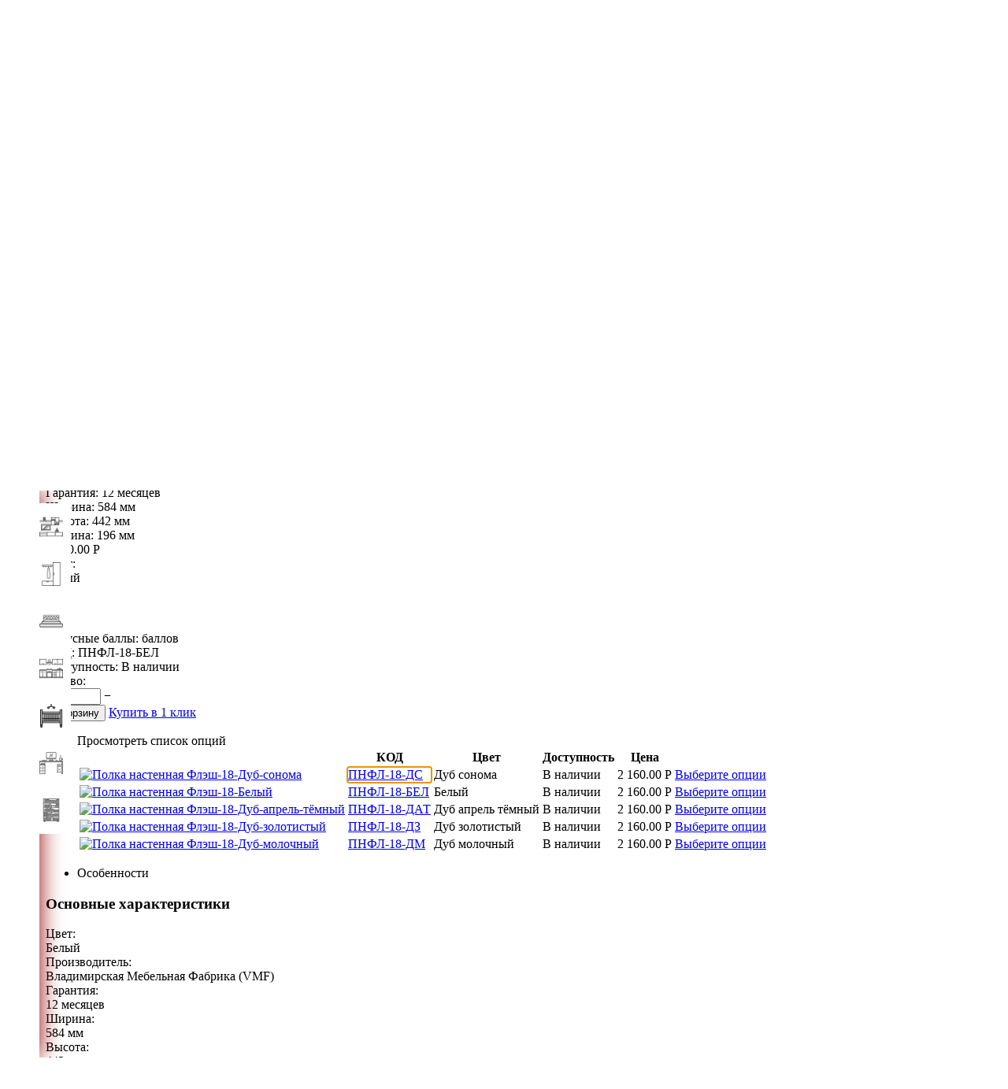

--- FILE ---
content_type: text/html; charset=utf-8
request_url: https://www.mst-shop.ru/fabriki/vmf/polki-i-zerkala/polki-flesh/polka-nastennaya-flesh-18-belyy/
body_size: 21457
content:

<!DOCTYPE html>
<html 
 lang="ru" dir="ltr">
<head>
<title>Фабрики :: ВМФ :: Полки и зеркала :: Полки &quot;Флэш&quot; :: Полка настенная Флэш-18-Белый</title>
		<meta name="cmsmagazine" content="895b73496fde88f9b6b78ec628663194" />

<base href="https://www.mst-shop.ru/" />
<meta http-equiv="Content-Type" content="text/html; charset=utf-8" data-ca-mode="" />
<meta name="viewport" content="initial-scale=1.0, width=device-width" />

<meta name="description" content="" />


<meta name="keywords" content="" />
<meta name="format-detection" content="telephone=no">

    <link rel="canonical" href="https://www.mst-shop.ru/fabriki/vmf/polki-i-zerkala/polki-flesh/polka-nastennaya-flesh-18-belyy/" />



    <link title="Русский" dir="ltr" type="text/html" rel="alternate" hreflang="x-default" href="https://www.mst-shop.ru/fabriki/vmf/polki-i-zerkala/polki-flesh/polka-nastennaya-flesh-18-belyy/" />
    <link title="Русский" dir="ltr" type="text/html" rel="alternate" hreflang="ru" href="https://www.mst-shop.ru/fabriki/vmf/polki-i-zerkala/polki-flesh/polka-nastennaya-flesh-18-belyy/" />
    <link title="English" dir="ltr" type="text/html" rel="alternate" hreflang="en" href="https://www.mst-shop.ru/fabriki/vmf/polki-i-zerkala/polki-flesh/polka-nastennaya-flesh-18-belyy/?sl=en" />





    <link href="https://www.mst-shop.ru/images/logos/1/favicons.png" rel="shortcut icon" type="image/png" />


<link type="text/css" rel="stylesheet" href="https://www.mst-shop.ru/var/cache/misc/assets/design/themes/bright_theme/css/standalone.3f2b11bb8de4c438d761955e0a90b1821751023114.css" />


<!-- Inline script moved to the bottom of the page -->
</head>

<body>
    
        
        <div class="ty-tygh   bp-tygh-container" id="tygh_container">

        <div id="ajax_overlay" class="ty-ajax-overlay"></div>
<div id="ajax_loading_box" class="ty-ajax-loading-box"></div>

        <div class="cm-notification-container notification-container">
</div>

        <div class="ty-helper-container bp-tygh-main-container--padding" id="tygh_main_container">
            
                 
                

<div class="tygh-header clearfix">
    <div class="container-fluid  header-grid">
                                        
            <div class="row-fluid">                        <div class="span16  b-header" >
                                    <div class="row-fluid">                        <div class="span16  b-header__inner" >
                                    <div class="row-fluid">                        <div class="span3  b-header-logo" >
                                    <div class="b-header-logo__inner ">
        <div class="ty-logo-container">
    
            <a href="https://www.mst-shop.ru/" title="">
        	<img class="ty-pict  ty-logo-container__image   cm-image" id="det_img_1061406176"  src="https://www.mst-shop.ru/images/logos/1/logo.png" alt="" title=""  />


    
            </a>
    </div>

            </div>
                            </div>
                                                
                                    <div class="span7  b-header-search" >
                                    <div class="b-header-search__inner ">
        <div class="ty-search-block">
    <form action="https://www.mst-shop.ru/" name="search_form" method="get">
        <input type="hidden" name="subcats" value="Y" />
        <input type="hidden" name="pcode_from_q" value="Y" />
        <input type="hidden" name="pshort" value="Y" />
        <input type="hidden" name="pfull" value="Y" />
        <input type="hidden" name="pname" value="Y" />
        <input type="hidden" name="pkeywords" value="Y" />
        <input type="hidden" name="search_performed" value="Y" />

        


        <input type="text" name="q" value="" id="search_input" title="Поиск" class="ty-search-block__input cm-hint" /><button title="Найти" class="ty-search-magnifier" type="submit"><i class="ty-icon-search"></i></button>
<input type="hidden" name="dispatch" value="products.search" />
        
    <input type="hidden" name="security_hash" class="cm-no-hide-input" value="a932b54dc15c280ddfad9d5136cd5efc" /></form>
</div>


            </div>
                            </div>
                                                
                                    <div class="span3  b-header-cart" >
                                    <div class="b-header-cart__inner ">
        
    <div class="ty-dropdown-box" id="cart_status_8">
        <div id="sw_dropdown_8" class="ty-dropdown-box__title cm-combination">
        <a href="https://www.mst-shop.ru/cart/">
            
            <i class="ty-minicart__icon ty-icon-moon-commerce empty"></i>
            <span class="ty-minicart-title empty-cart ty-hand">
                <span class="ty-block ty-minicart-title__header ty-uppercase">Моя корзина</span>
                <span class="ty-block">
                                    В корзине нет товаров
                                </span>
            </span>
            

        </a>
        </div>
        <div id="dropdown_8" class="cm-popup-box ty-dropdown-box__content hidden">
            
                <div class="cm-cart-content cm-cart-content-thumb cm-cart-content-delete">
                        <div class="ty-cart-items">
                                                            <div class="ty-cart-items__empty ty-center">В корзине нет товаров</div>
                                                    </div>

                                                <div class="cm-cart-buttons ty-cart-content__buttons buttons-container hidden">
                            <div class="ty-float-left">
                                <a href="https://www.mst-shop.ru/cart/" rel="nofollow" class="ty-btn ty-btn__secondary">Корзина</a>
                            </div>
                                                        <div class="ty-float-right">
                                            
 

    <a href="https://www.mst-shop.ru/checkout/"  class="ty-btn ty-btn__primary " >Оформить заказ</a>


                            </div>
                                                    </div>
                        
                </div>
            

        </div>
    <!--cart_status_8--></div>



            </div>
                            </div>
                                                
                                    <div class="span3  b-header-contacts" >
                                    <div class="b-header-contacts__inner toptells ">
        <div class="ty-wysiwyg-content"  data-ca-live-editor-object-id="0" data-ca-live-editor-object-type=""><a href="tel:+74955404456">+7(495) 540-44-56</a>
</div>
            </div>
                            </div>
        </div>
                            </div>
        </div>
                            </div>
        </div>                                        
            <div class="row-fluid">                        <div class="span16  top-menu-grid topins" >
                                    <div class="top-menu desktop-only ">
        


    <ul class="ty-menu__items cm-responsive-menu">
        
            <li class="ty-menu__item ty-menu__menu-btn visible-phone">
                <a class="ty-menu__item-link">
                    <i class="ty-icon-short-list"></i>
                    <span>Меню</span>
                </a>
            </li>

                                            
                        <li class="ty-menu__item ty-menu__item-nodrop">
                                        <a  href="/akcii/" class="ty-menu__item-link" >
                        Акции
                    </a>
                            </li>
                                            
                        <li class="ty-menu__item ty-menu__item-nodrop">
                                        <a  href="/sposob-oplati/" class="ty-menu__item-link" >
                        Как оплатить
                    </a>
                            </li>
                                            
                        <li class="ty-menu__item ty-menu__item-nodrop">
                                        <a  href="/dostavka/" class="ty-menu__item-link" >
                        Доставка и сборка
                    </a>
                            </li>
                                            
                        <li class="ty-menu__item ty-menu__item-nodrop">
                                        <a  href="/about/" class="ty-menu__item-link" >
                        О компании
                    </a>
                            </li>
                                            
                        <li class="ty-menu__item ty-menu__item-nodrop">
                                        <a  href="/kontakty/" class="ty-menu__item-link" >
                        Контакты
                    </a>
                            </li>
                                            
                        <li class="ty-menu__item cm-menu-item-responsive ty-menu__item-active">
                                            <a class="ty-menu__item-toggle visible-phone cm-responsive-menu-toggle">
                            <i class="ty-menu__icon-open ty-icon-down-open"></i>
                            <i class="ty-menu__icon-hide ty-icon-up-open"></i>
                        </a>
                                        <a  href="/fabriki" class="ty-menu__item-link" >
                        Фабрики
                    </a>
                
                                            <div class="ty-menu__submenu" id="topmenu_9_696b06ed8516d408cdfd4074543abdfd">
                            
                                <ul class="ty-menu__submenu-items cm-responsive-menu-submenu">
                                                                            <li class="ty-top-mine__submenu-col">
                                                                                        <div class="ty-menu__submenu-item-header">
                                                <a href="https://www.mst-shop.ru/fabriki/vmf/" class="ty-menu__submenu-link" >ВМФ</a>
                                            </div>
                                                                                            <a class="ty-menu__item-toggle visible-phone cm-responsive-menu-toggle">
                                                    <i class="ty-menu__icon-open ty-icon-down-open"></i>
                                                    <i class="ty-menu__icon-hide ty-icon-up-open"></i>
                                                </a>
                                                                                        <div class="ty-menu__submenu">
                                                <ul class="ty-menu__submenu-list cm-responsive-menu-submenu">
                                                                                                            
                                                                                                                                                                                <li class="ty-menu__submenu-item">
                                                                <a href="https://www.mst-shop.ru/fabriki/vmf/stoly/"                                                                        class="ty-menu__submenu-link" >Столы</a>
                                                            </li>
                                                                                                                                                                                <li class="ty-menu__submenu-item">
                                                                <a href="https://www.mst-shop.ru/fabriki/vmf/ugolki-shkolnika/"                                                                        class="ty-menu__submenu-link" >Уголки школьника</a>
                                                            </li>
                                                                                                                                                                                <li class="ty-menu__submenu-item">
                                                                <a href="https://www.mst-shop.ru/fabriki/vmf/komody-i-tumby/"                                                                        class="ty-menu__submenu-link" >Комоды и тумбы</a>
                                                            </li>
                                                                                                                                                                                <li class="ty-menu__submenu-item">
                                                                <a href="https://www.mst-shop.ru/fabriki/vmf/stellazhi-i-biblioteki/"                                                                        class="ty-menu__submenu-link" >Стеллажи и библиотеки</a>
                                                            </li>
                                                                                                                                                                                <li class="ty-menu__submenu-item">
                                                                <a href="https://www.mst-shop.ru/fabriki/vmf/polki-i-zerkala/"                                                                        class="ty-menu__submenu-link" >Полки и зеркала</a>
                                                            </li>
                                                                                                                                                                                <li class="ty-menu__submenu-item">
                                                                <a href="https://www.mst-shop.ru/fabriki/vmf/zhurnalnye-stoly-tv-tumby-i-stenki/"                                                                        class="ty-menu__submenu-link" >Журнальные столы, ТВ тумбы и стенки</a>
                                                            </li>
                                                                                                                                                                            <li class="ty-menu__submenu-item ty-menu__submenu-alt-link">
                                                                <a href="https://www.mst-shop.ru/fabriki/vmf/"
                                                                   class="ty-menu__submenu-link" >Больше <i class="text-arrow">&rarr;</i></a>
                                                            </li>
                                                                                                                

                                                                                                    </ul>
                                            </div>
                                        </li>
                                                                                                        </ul>
                            

                        </div>
                    
                            </li>
        
        

    </ul>



            </div><div class="mobile-responsive-menu ">
        


    <ul class="ty-menu__items cm-responsive-menu">
        
            <li class="ty-menu__item ty-menu__menu-btn visible-phone">
                <a class="ty-menu__item-link">
                    <i class="ty-icon-short-list"></i>
                    <span>Меню</span>
                </a>
            </li>

                                            
                        <li class="ty-menu__item cm-menu-item-responsive">
                                            <a class="ty-menu__item-toggle visible-phone cm-responsive-menu-toggle">
                            <i class="ty-menu__icon-open ty-icon-down-open"></i>
                            <i class="ty-menu__icon-hide ty-icon-up-open"></i>
                        </a>
                                        <a  class="ty-menu__item-link" >
                        Мебель для Гостиной
                    </a>
                
                                        
                        <div class="ty-menu__submenu">
                            <ul class="ty-menu__submenu-items ty-menu__submenu-items-simple cm-responsive-menu-submenu">
                                

                                                                                                        <li class="ty-menu__submenu-item">
                                        <a class="ty-menu__submenu-link"  href="/stenki" >Стенки под ТВ</a>
                                    </li>
                                                                                                        <li class="ty-menu__submenu-item">
                                        <a class="ty-menu__submenu-link"  href="/tumby-pod-tv" >Тумбы под ТВ</a>
                                    </li>
                                                                                                        <li class="ty-menu__submenu-item">
                                        <a class="ty-menu__submenu-link"  href="/stellaji-dlya-doma" >Стеллажи</a>
                                    </li>
                                                                                                        <li class="ty-menu__submenu-item">
                                        <a class="ty-menu__submenu-link"  href="/stellaji-dlya-doma/biblioteki" >Стеллажи для книг</a>
                                    </li>
                                                                                                        <li class="ty-menu__submenu-item">
                                        <a class="ty-menu__submenu-link"  href="/polki-nastennye" >Настенные полки</a>
                                    </li>
                                                                                                        <li class="ty-menu__submenu-item">
                                        <a class="ty-menu__submenu-link"  href="/stoli/zhurnalnye-stoly" >Журнальные столы</a>
                                    </li>
                                                                
                                

                            </ul>
                        </div>
                    
                            </li>
                                            
                        <li class="ty-menu__item cm-menu-item-responsive">
                                            <a class="ty-menu__item-toggle visible-phone cm-responsive-menu-toggle">
                            <i class="ty-menu__icon-open ty-icon-down-open"></i>
                            <i class="ty-menu__icon-hide ty-icon-up-open"></i>
                        </a>
                                        <a  class="ty-menu__item-link" >
                        Мебель для Прихожей
                    </a>
                
                                        
                        <div class="ty-menu__submenu">
                            <ul class="ty-menu__submenu-items ty-menu__submenu-items-simple cm-responsive-menu-submenu">
                                

                                                                                                        <li class="ty-menu__submenu-item">
                                        <a class="ty-menu__submenu-link"  href="/prihozhie" >Прихожие</a>
                                    </li>
                                                                                                        <li class="ty-menu__submenu-item">
                                        <a class="ty-menu__submenu-link"  href="/obuvnici" >Обувницы</a>
                                    </li>
                                                                                                        <li class="ty-menu__submenu-item">
                                        <a class="ty-menu__submenu-link"  href="/prihozhie/malenkie-prihojie" >Вешалки</a>
                                    </li>
                                                                                                        <li class="ty-menu__submenu-item">
                                        <a class="ty-menu__submenu-link"  href="/shkafy/raspashnye-shkafi" >Шкафы распашные</a>
                                    </li>
                                                                                                        <li class="ty-menu__submenu-item">
                                        <a class="ty-menu__submenu-link"  href="komodi/zerkala" >Зеркала</a>
                                    </li>
                                                                
                                

                            </ul>
                        </div>
                    
                            </li>
                                            
                        <li class="ty-menu__item cm-menu-item-responsive">
                                            <a class="ty-menu__item-toggle visible-phone cm-responsive-menu-toggle">
                            <i class="ty-menu__icon-open ty-icon-down-open"></i>
                            <i class="ty-menu__icon-hide ty-icon-up-open"></i>
                        </a>
                                        <a  class="ty-menu__item-link" >
                        Мебель для Спальни
                    </a>
                
                                        
                        <div class="ty-menu__submenu">
                            <ul class="ty-menu__submenu-items ty-menu__submenu-items-simple cm-responsive-menu-submenu">
                                

                                                                                                        <li class="ty-menu__submenu-item">
                                        <a class="ty-menu__submenu-link"  href="krovat/" >Кровати</a>
                                    </li>
                                                                                                        <li class="ty-menu__submenu-item">
                                        <a class="ty-menu__submenu-link"  href="/shkafy/raspashnye-shkafi" >Шкафы распашные</a>
                                    </li>
                                                                                                        <li class="ty-menu__submenu-item">
                                        <a class="ty-menu__submenu-link"  href="/komodi" >Комоды</a>
                                    </li>
                                                                                                        <li class="ty-menu__submenu-item">
                                        <a class="ty-menu__submenu-link"  href="/tumbyi" >Тумбы</a>
                                    </li>
                                                                                                        <li class="ty-menu__submenu-item">
                                        <a class="ty-menu__submenu-link"  href="/trumo-trelyaji" >Туалетные столики</a>
                                    </li>
                                                                                                        <li class="ty-menu__submenu-item">
                                        <a class="ty-menu__submenu-link"  href="/tumby-pod-tv" >Тумбы под ТВ</a>
                                    </li>
                                                                                                        <li class="ty-menu__submenu-item">
                                        <a class="ty-menu__submenu-link"  href="/komodi/zerkala" >Зеркала</a>
                                    </li>
                                                                                                        <li class="ty-menu__submenu-item">
                                        <a class="ty-menu__submenu-link"  href="/polki-nastennye" >Настенные полки</a>
                                    </li>
                                                                
                                

                            </ul>
                        </div>
                    
                            </li>
                                            
                        <li class="ty-menu__item cm-menu-item-responsive">
                                            <a class="ty-menu__item-toggle visible-phone cm-responsive-menu-toggle">
                            <i class="ty-menu__icon-open ty-icon-down-open"></i>
                            <i class="ty-menu__icon-hide ty-icon-up-open"></i>
                        </a>
                                        <a  class="ty-menu__item-link" >
                        Мебель для Кухни
                    </a>
                
                                        
                        <div class="ty-menu__submenu">
                            <ul class="ty-menu__submenu-items ty-menu__submenu-items-simple cm-responsive-menu-submenu">
                                

                                                                                                        <li class="ty-menu__submenu-item">
                                        <a class="ty-menu__submenu-link"  href="mebel-dlya-kuhni/kuhni/" >Кухни</a>
                                    </li>
                                                                                                        <li class="ty-menu__submenu-item">
                                        <a class="ty-menu__submenu-link"  href="mebel-dlya-kuhni/kuhonnie-ygolki/" >Кухонные уголки</a>
                                    </li>
                                                                                                        <li class="ty-menu__submenu-item">
                                        <a class="ty-menu__submenu-link"  href="mebel-dlya-kuhni/stulya-i-taburety/" >Стулья и Табуреты</a>
                                    </li>
                                                                                                        <li class="ty-menu__submenu-item">
                                        <a class="ty-menu__submenu-link"  href="polki-nastennye/" >Настенные полки</a>
                                    </li>
                                                                
                                

                            </ul>
                        </div>
                    
                            </li>
                                            
                        <li class="ty-menu__item cm-menu-item-responsive">
                                            <a class="ty-menu__item-toggle visible-phone cm-responsive-menu-toggle">
                            <i class="ty-menu__icon-open ty-icon-down-open"></i>
                            <i class="ty-menu__icon-hide ty-icon-up-open"></i>
                        </a>
                                        <a  class="ty-menu__item-link" >
                        Мебель для Детской
                    </a>
                
                                        
                        <div class="ty-menu__submenu">
                            <ul class="ty-menu__submenu-items ty-menu__submenu-items-simple cm-responsive-menu-submenu">
                                

                                                                                                        <li class="ty-menu__submenu-item">
                                        <a class="ty-menu__submenu-link"  href="krovat/krovati-mebelayn/" >Кровати</a>
                                    </li>
                                                                                                        <li class="ty-menu__submenu-item">
                                        <a class="ty-menu__submenu-link"  href="komodi/pelenalnye-komody/" >Пеленальные комоды</a>
                                    </li>
                                                                                                        <li class="ty-menu__submenu-item">
                                        <a class="ty-menu__submenu-link"  href="stoli/ugolki-shkolnika/" >Уголки школьника</a>
                                    </li>
                                                                
                                

                            </ul>
                        </div>
                    
                            </li>
                                            
                        <li class="ty-menu__item cm-menu-item-responsive">
                                            <a class="ty-menu__item-toggle visible-phone cm-responsive-menu-toggle">
                            <i class="ty-menu__icon-open ty-icon-down-open"></i>
                            <i class="ty-menu__icon-hide ty-icon-up-open"></i>
                        </a>
                                        <a  class="ty-menu__item-link" >
                        Домашний Кабинет
                    </a>
                
                                        
                        <div class="ty-menu__submenu">
                            <ul class="ty-menu__submenu-items ty-menu__submenu-items-simple cm-responsive-menu-submenu">
                                

                                                                                                        <li class="ty-menu__submenu-item">
                                        <a class="ty-menu__submenu-link"  href="/kompyuternyie-kresla/" >Кресла</a>
                                    </li>
                                                                                                        <li class="ty-menu__submenu-item">
                                        <a class="ty-menu__submenu-link"  href="/stoli/" >Столы</a>
                                    </li>
                                                                                                        <li class="ty-menu__submenu-item">
                                        <a class="ty-menu__submenu-link"  href="/stellaji-dlya-doma/" >Стеллажи</a>
                                    </li>
                                                                                                        <li class="ty-menu__submenu-item">
                                        <a class="ty-menu__submenu-link"  href="/stellaji-dlya-doma/biblioteki/" >Библиотеки</a>
                                    </li>
                                                                                                        <li class="ty-menu__submenu-item">
                                        <a class="ty-menu__submenu-link"  href="/polki-nastennye/" >Полки</a>
                                    </li>
                                                                
                                

                            </ul>
                        </div>
                    
                            </li>
                                            
                        <li class="ty-menu__item cm-menu-item-responsive">
                                            <a class="ty-menu__item-toggle visible-phone cm-responsive-menu-toggle">
                            <i class="ty-menu__icon-open ty-icon-down-open"></i>
                            <i class="ty-menu__icon-hide ty-icon-up-open"></i>
                        </a>
                                        <a  class="ty-menu__item-link" >
                        Домашняя Библиотека
                    </a>
                
                                        
                        <div class="ty-menu__submenu">
                            <ul class="ty-menu__submenu-items ty-menu__submenu-items-simple cm-responsive-menu-submenu">
                                

                                                                                                        <li class="ty-menu__submenu-item">
                                        <a class="ty-menu__submenu-link"  href="/stellaji-dlya-doma/" >Стеллажи для книг</a>
                                    </li>
                                                                                                        <li class="ty-menu__submenu-item">
                                        <a class="ty-menu__submenu-link"  href="/stellaji-dlya-doma/biblioteki/" >Библиотеки</a>
                                    </li>
                                                                
                                

                            </ul>
                        </div>
                    
                            </li>
        
        

    </ul>



            </div><div class="desktop-only ">
        
<style>

.mobile-responsive-menu {
	display: none;
}

#tygh_main_container{
	padding-left: 50px;
}

.adv_left_menu
{
	position: fixed;
    left: 0;
    top: 0;
    width: 50px;
    height: 100vh;
    display: flex;
    box-shadow: 0px 0px 30px #920000;
	background: #FFFFFF;
	z-index: 10000;
}

.adv_left_menu a {
	color: #960000;
}

.adv_left_menu a:hover {
	color: #960000;
	font-weight: 600;
}

.adv_left_menu .ty-menu__item.dropdown-vertical__dir
{
	display: flex!important;
    align-items: center;
	height: 60px;
	position: unset;
}

.adv_left_menu .ty-icon-right-open 
{
	top: unset;
}

.adv_left_menu .ty-menu__item.dropdown-vertical__dir:hover .ty-menu__submenu-item-header,
.adv_left_menu.opened .ty-menu__item.dropdown-vertical__dir .ty-menu__submenu-item-header
{
	display: flex !important;
	padding-left: 15px;
	width: 255px;
	align-items: center;
	opacity: 1;
}

.adv_left_menu .ty-menu__item.dropdown-vertical__dir:hover .ty-menu__submenu-item-header {
	background: linear-gradient(to right, #f3f4f3, #ded4d3);
	opacity: 1;
}

.adv_left_menu.opened .ty-menu__item.dropdown-vertical__dir .ty-menu__submenu-item-header {
	background-color: #FFFFFF;
	color: #000000;
	opacity: 1;
}


.adv_left_menu .ty-menu__item.dropdown-vertical__dir:hover .ty-menu__submenu-item-icon {
	background: linear-gradient(to right, #f5f5f5, #f3f4f3);
	opacity: 1;
}

.adv_left_menu .ty-menu__item.dropdown-vertical__dir.opened .ty-menu__submenu-item-icon,
.adv_left_menu .ty-menu__item.dropdown-vertical__dir.ty-menu__item-active .ty-menu__submenu-item-icon,
.adv_left_menu .ty-menu__item.dropdown-vertical__dir.opened .ty-menu__submenu-item-header,
.adv_left_menu .ty-menu__item.dropdown-vertical__dir.ty-menu__item-active .ty-menu__submenu-item-header
{
	background: #960000;
	opacity: 1;
}


.adv_left_menu .ty-menu__item.dropdown-vertical__dir:hover .ty-menu__submenu-item-header .ty-menu__item-arrow
{
	display: unset;
	margin-bottom: 10px;
}

.adv_left_menu .ty-menu__item.dropdown-vertical__dir .ty-menu__submenu-item-header .ty-menu__item-arrow i
{
	animation: bouncing 0.5s cubic-bezier(0.1,0.25,0.1,1) 0s infinite alternate both;
}

.adv_left_menu .close-btn-wrapper
{
	position: absolute;
	top: 10px;
    right: 10px;
	transition: transform 0.2s;
}

.adv_left_menu .close-btn-wrapper:hover {
	-moz-transform: rotate(720deg);
    -ms-transform: rotate(720deg); 
    -webkit-transform: rotate(720deg);
    -o-transform: rotate(720deg);
    transform: rotate(720deg);
}

.ty-menu__submenu-item-icon
{
	display: flex;
    width: 50px;
    justify-content: center;
    align-items: center;
    background: #FFFFFF;
    height: 100%;
}

.adv_left_menu .ty-menu__item.dropdown-vertical__dir:hover .ty-menu__submenu-item-icon,
.adv_left_menu .ty-menu__item.dropdown-vertical__dir:hover .adv_menu-link-to-second-lvl,
{
	color: #444343;
}

.adv_left_menu .ty-menu__item.dropdown-vertical__dir.opened .ty-menu__submenu-item-icon,
.adv_left_menu .ty-menu__item.dropdown-vertical__dir.ty-menu__item-active .ty-menu__submenu-item-icon,
.adv_left_menu .ty-menu__item.dropdown-vertical__dir.opened .adv_menu-link-to-second-lvl,
.adv_left_menu .ty-menu__item.dropdown-vertical__dir.ty-menu__item-active .adv_menu-link-to-second-lvl
{
	color: #FFFFFF;
}

.adv_left_menu .ty-menu__submenu-item-header
{
	display: flex;
	overflow: hidden;
	height: 100%;
    width: 0px;
	transition: width 0.2s;
	opacity: 0;
}

.adv_left_menu .ty-menu__submenu-item-header .ty-menu__item-arrow {
	display: none;
}

.adv_left_menu .ty-menu__submenu-item-header .adv_menu-link-to-second-lvl
{
	min-width: 255px;
	text-transform: none !important;
    padding: 0;
    min-height: 0;
    font-family: 'Open Sans',sans-serif;
	font-size: 17px;
}

.adv_left_menu .menu-list
{
	position: relative;
}

.adv_left_menu .subitem_title.ty-menu__item-link
{
	font-size: 14px;
	font-weight: bold;
	min-height: 0;
}

.adv_left_menu .ty-menu__submenu-items
{
    padding: 10px 30px;
	width: 0px;
	overflow: hidden;
	min-width: 0px;
	box-sizing: border-box;
	display: none!important;
}

.ty-menu__item.opened .ty-menu__submenu-items {
	display: block!important;
	width: unset;
	overflow: hidden;
	width: 650px;
	border-radius: 8px;
}

.ty-menu__item .ty-menu__submenu .subitem_info{
	padding-left: 10px;
    padding-right: 10px;
    box-sizing: border-box;
	text-align: center;
	border: 2px solid transparent;
	border-radius: 7px;
	/*margin: 0 10px;*/
	padding: 5px;
}

.ty-menu__item .ty-menu__submenu .subitem_info:hover {
    border-color: #960000;
}

.ty-menu__item .ty-menu__submenu .header
{
	font-size: 21px;
	margin: 5px 0 15px;
}

.ty-menu__item .ty-menu__submenu .item-short-info
{
	margin-bottom: 20px;
}

.ty-menu__item.opened .ty-menu__submenu {
	display: block!important;
}

.ty-menu__item.opened .ty-menu__submenu .cm-responsive-menu-submenu
{
	max-height: 100vh;
}

.ty-menu__item.opened .ty-menu__submenu .cm-responsive-menu-submenu::-webkit-scrollbar 
{
	width: 0;
}

.pointer
{
	cursor: pointer;
}

.hidden-scrollbar::-webkit-scrollbar {
	width: 0; 
}

.hidden-scrollbar{
	-ms-overflow-style: none;
	overflow: -moz-scrollbars-none;
}

@keyframes bouncing{
  0%  { right: 10px; }
  100% { right: 30px; }
}

@media (max-width: 767px) {
	#tygh_main_container{
		padding-left: 0px;
	}
	
	.mobile-responsive-menu {
		display: block;
	}
	
	.desktop-only {
		display: none;
	}
}
</style>

<!-- Inline script moved to the bottom of the page -->

<div class="adv_left_menu hidden-scrollbar" >
	<div class="ty-menu ty-menu-vertical ty-menu-vertical__dropdown">
		<ul id="vmenu_60" class="menu-list cm-responsive-menu">
			<li class="ty-menu__item cm-menu-item-responsive dropdown-vertical__dir  menu-level-"><div class="ty-menu__submenu-item-icon"><img src="/images/menu_item_icon/8/furniture.png" width="30px" /></div><div class="ty-menu__submenu-item-header"><div class="ty-menu__item-toggle visible-phone cm-responsive-menu-toggle"><i class="ty-menu__icon-open ty-icon-down-open"></i><i class="ty-menu__icon-hide ty-icon-up-open"></i></div><div class="ty-menu__item-arrow hidden-phone"><i class="ty-icon-right-open"></i><i class="ty-icon-left-open"></i></div><a  class="adv_menu-link-to-second-lvl">Мебель для Гостиной</a></div><div class="ty-menu__submenu"><div class="ty-menu__submenu-items cm-responsive-menu-submenu" style="overflow-y: scroll;"><div class="close-btn-wrapper">
	<i class="ty-icon-cancel pointer"></i>
</div>
<div class="item-short-info">
	<div class="header">Мебель для Гостиной</div>
	<div>
		
	</div>
	<div style="text-align: right;">
		<a href="" >Просмотреть все</a>
	</div>
</div>
	    <div class="subitem_info ty-column5">
		<a href="/stenki"  class="">
			<div style="height: 100px;">
					<img class="ty-pict     cm-image" id="det_img_1475922684"  src="https://www.mst-shop.ru/images/thumbnails/100/100/menu_item_icon/8/Библиотека_Альмира.jpg" alt="" title=""  />


			</div>
			
			<div class="subitem_title ty-menu__item-link">
				Стенки под ТВ
			</div>
		</a>
    </div>

	    <div class="subitem_info ty-column5">
		<a href="/tumby-pod-tv"  class="">
			<div style="height: 100px;">
					<img class="ty-pict     cm-image" id="det_img_2142784256"  src="https://www.mst-shop.ru/images/thumbnails/100/100/menu_item_icon/8/тв_тумба.png" alt="" title=""  />


			</div>
			
			<div class="subitem_title ty-menu__item-link">
				Тумбы под ТВ
			</div>
		</a>
    </div>

	    <div class="subitem_info ty-column5">
		<a href="/stellaji-dlya-doma"  class="">
			<div style="height: 100px;">
					<img class="ty-pict     cm-image" id="det_img_984674141"  src="https://www.mst-shop.ru/images/thumbnails/100/100/menu_item_icon/8/Стеллаж_Мист.jpg" alt="" title=""  />


			</div>
			
			<div class="subitem_title ty-menu__item-link">
				Стеллажи
			</div>
		</a>
    </div>

	    <div class="subitem_info ty-column5">
		<a href="/stellaji-dlya-doma/biblioteki"  class="">
			<div style="height: 100px;">
					<img class="ty-pict     cm-image" id="det_img_2059809095"  src="https://www.mst-shop.ru/images/thumbnails/100/100/menu_item_icon/8/Библиотека_Милан.jpg" alt="" title=""  />


			</div>
			
			<div class="subitem_title ty-menu__item-link">
				Стеллажи для книг
			</div>
		</a>
    </div>

	    <div class="subitem_info ty-column5">
		<a href="/polki-nastennye"  class="">
			<div style="height: 100px;">
					<img class="ty-pict     cm-image" id="det_img_1942054983"  src="https://www.mst-shop.ru/images/thumbnails/100/100/menu_item_icon/8/Александрия.jpg" alt="" title=""  />


			</div>
			
			<div class="subitem_title ty-menu__item-link">
				Настенные полки
			</div>
		</a>
    </div>

	    <div class="subitem_info ty-column5">
		<a href="/stoli/zhurnalnye-stoly"  class="">
			<div style="height: 100px;">
					<img class="ty-pict     cm-image" id="det_img_359387174"  src="https://www.mst-shop.ru/images/thumbnails/100/100/menu_item_icon/8/сж-03_Дуб_молочный.jpg" alt="" title=""  />


			</div>
			
			<div class="subitem_title ty-menu__item-link">
				Журнальные столы
			</div>
		</a>
    </div>

</div></div></li><li class="ty-menu__item cm-menu-item-responsive dropdown-vertical__dir  menu-level-"><div class="ty-menu__submenu-item-icon"><img src="/images/menu_item_icon/8/wardrobe.png" width="30px" /></div><div class="ty-menu__submenu-item-header"><div class="ty-menu__item-toggle visible-phone cm-responsive-menu-toggle"><i class="ty-menu__icon-open ty-icon-down-open"></i><i class="ty-menu__icon-hide ty-icon-up-open"></i></div><div class="ty-menu__item-arrow hidden-phone"><i class="ty-icon-right-open"></i><i class="ty-icon-left-open"></i></div><a  class="adv_menu-link-to-second-lvl">Мебель для Прихожей</a></div><div class="ty-menu__submenu"><div class="ty-menu__submenu-items cm-responsive-menu-submenu" style="overflow-y: scroll;"><div class="close-btn-wrapper">
	<i class="ty-icon-cancel pointer"></i>
</div>
<div class="item-short-info">
	<div class="header">Мебель для Прихожей</div>
	<div>
		
	</div>
	<div style="text-align: right;">
		<a href="" >Просмотреть все</a>
	</div>
</div>
	    <div class="subitem_info ty-column5">
		<a href="/prihozhie"  class="">
			<div style="height: 100px;">
					<img class="ty-pict     cm-image" id="det_img_1714029518"  src="https://www.mst-shop.ru/images/thumbnails/100/100/menu_item_icon/1/прихожая.png" alt="" title=""  />


			</div>
			
			<div class="subitem_title ty-menu__item-link">
				Прихожие
			</div>
		</a>
    </div>

	    <div class="subitem_info ty-column5">
		<a href="/obuvnici"  class="">
			<div style="height: 100px;">
					<img class="ty-pict     cm-image" id="det_img_542252603"  src="https://www.mst-shop.ru/images/thumbnails/100/100/menu_item_icon/1/обувница.png" alt="" title=""  />


			</div>
			
			<div class="subitem_title ty-menu__item-link">
				Обувницы
			</div>
		</a>
    </div>

	    <div class="subitem_info ty-column5">
		<a href="/prihozhie/malenkie-prihojie"  class="">
			<div style="height: 100px;">
					<img class="ty-pict     cm-image" id="det_img_1366344424"  src="https://www.mst-shop.ru/images/thumbnails/100/100/menu_item_icon/8/Маленькие_прихожие.jpg" alt="" title=""  />


			</div>
			
			<div class="subitem_title ty-menu__item-link">
				Вешалки
			</div>
		</a>
    </div>

	    <div class="subitem_info ty-column5">
		<a href="/shkafy/raspashnye-shkafi"  class="">
			<div style="height: 100px;">
					<img class="ty-pict     cm-image" id="det_img_1224409343"  src="https://www.mst-shop.ru/images/thumbnails/100/100/menu_item_icon/8/Шкаф_Ланс.jpg" alt="" title=""  />


			</div>
			
			<div class="subitem_title ty-menu__item-link">
				Шкафы распашные
			</div>
		</a>
    </div>

	    <div class="subitem_info ty-column5">
		<a href="komodi/zerkala"  class="">
			<div style="height: 100px;">
					<img class="ty-pict     cm-image" id="det_img_425119672"  src="https://www.mst-shop.ru/images/thumbnails/100/100/menu_item_icon/8/белое_зеркало.jpg" alt="" title=""  />


			</div>
			
			<div class="subitem_title ty-menu__item-link">
				Зеркала
			</div>
		</a>
    </div>

</div></div></li><li class="ty-menu__item cm-menu-item-responsive dropdown-vertical__dir  menu-level-"><div class="ty-menu__submenu-item-icon"><img src="/images/menu_item_icon/8/bed.png" width="30px" /></div><div class="ty-menu__submenu-item-header"><div class="ty-menu__item-toggle visible-phone cm-responsive-menu-toggle"><i class="ty-menu__icon-open ty-icon-down-open"></i><i class="ty-menu__icon-hide ty-icon-up-open"></i></div><div class="ty-menu__item-arrow hidden-phone"><i class="ty-icon-right-open"></i><i class="ty-icon-left-open"></i></div><a  class="adv_menu-link-to-second-lvl">Мебель для Спальни</a></div><div class="ty-menu__submenu"><div class="ty-menu__submenu-items cm-responsive-menu-submenu" style="overflow-y: scroll;"><div class="close-btn-wrapper">
	<i class="ty-icon-cancel pointer"></i>
</div>
<div class="item-short-info">
	<div class="header">Мебель для Спальни</div>
	<div>
		
	</div>
	<div style="text-align: right;">
		<a href="" >Просмотреть все</a>
	</div>
</div>
	    <div class="subitem_info ty-column5">
		<a href="krovat/"  class="">
			<div style="height: 100px;">
					<img class="ty-pict     cm-image" id="det_img_1011268572"  src="https://www.mst-shop.ru/images/thumbnails/100/100/menu_item_icon/9/Кровать_Ларна_Венге-Дуб_Молочный.jpg" alt="" title=""  />


			</div>
			
			<div class="subitem_title ty-menu__item-link">
				Кровати
			</div>
		</a>
    </div>

	    <div class="subitem_info ty-column5">
		<a href="/shkafy/raspashnye-shkafi"  class="">
			<div style="height: 100px;">
					<img class="ty-pict     cm-image" id="det_img_2186217"  src="https://www.mst-shop.ru/images/thumbnails/100/100/menu_item_icon/8/Шкаф_Ланс_23ke-4n.jpg" alt="" title=""  />


			</div>
			
			<div class="subitem_title ty-menu__item-link">
				Шкафы распашные
			</div>
		</a>
    </div>

	    <div class="subitem_info ty-column5">
		<a href="/komodi"  class="">
			<div style="height: 100px;">
					<img class="ty-pict     cm-image" id="det_img_736319264"  src="https://www.mst-shop.ru/images/thumbnails/100/100/menu_item_icon/8/Комод_бостон.jpg" alt="" title=""  />


			</div>
			
			<div class="subitem_title ty-menu__item-link">
				Комоды
			</div>
		</a>
    </div>

	    <div class="subitem_info ty-column5">
		<a href="/tumbyi"  class="">
			<div style="height: 100px;">
					<img class="ty-pict     cm-image" id="det_img_822159954"  src="https://www.mst-shop.ru/images/thumbnails/100/100/menu_item_icon/8/тумба.png" alt="" title=""  />


			</div>
			
			<div class="subitem_title ty-menu__item-link">
				Тумбы
			</div>
		</a>
    </div>

	    <div class="subitem_info ty-column5">
		<a href="/trumo-trelyaji"  class="">
			<div style="height: 100px;">
					<img class="ty-pict     cm-image" id="det_img_1493166237"  src="https://www.mst-shop.ru/images/thumbnails/100/100/menu_item_icon/8/риано.jpg" alt="" title=""  />


			</div>
			
			<div class="subitem_title ty-menu__item-link">
				Туалетные столики
			</div>
		</a>
    </div>

	    <div class="subitem_info ty-column5">
		<a href="/tumby-pod-tv"  class="">
			<div style="height: 100px;">
					<img class="ty-pict     cm-image" id="det_img_1915889169"  src="https://www.mst-shop.ru/images/thumbnails/100/100/menu_item_icon/8/тв_тумба_fumy-wa.png" alt="" title=""  />


			</div>
			
			<div class="subitem_title ty-menu__item-link">
				Тумбы под ТВ
			</div>
		</a>
    </div>

	    <div class="subitem_info ty-column5">
		<a href="/komodi/zerkala"  class="">
			<div style="height: 100px;">
					<img class="ty-pict     cm-image" id="det_img_303408348"  src="https://www.mst-shop.ru/images/thumbnails/100/100/menu_item_icon/8/белое_зеркало_7oe0-pf.jpg" alt="" title=""  />


			</div>
			
			<div class="subitem_title ty-menu__item-link">
				Зеркала
			</div>
		</a>
    </div>

	    <div class="subitem_info ty-column5">
		<a href="/polki-nastennye"  class="">
			<div style="height: 100px;">
					<img class="ty-pict     cm-image" id="det_img_771216412"  src="https://www.mst-shop.ru/images/thumbnails/100/100/menu_item_icon/8/Александрия_4y6c-qk.jpg" alt="" title=""  />


			</div>
			
			<div class="subitem_title ty-menu__item-link">
				Настенные полки
			</div>
		</a>
    </div>

</div></div></li><li class="ty-menu__item cm-menu-item-responsive dropdown-vertical__dir  menu-level-"><div class="ty-menu__submenu-item-icon"><img src="/images/menu_item_icon/9/kitchen__1_.png" width="30px" /></div><div class="ty-menu__submenu-item-header"><div class="ty-menu__item-toggle visible-phone cm-responsive-menu-toggle"><i class="ty-menu__icon-open ty-icon-down-open"></i><i class="ty-menu__icon-hide ty-icon-up-open"></i></div><div class="ty-menu__item-arrow hidden-phone"><i class="ty-icon-right-open"></i><i class="ty-icon-left-open"></i></div><a  class="adv_menu-link-to-second-lvl">Мебель для Кухни</a></div><div class="ty-menu__submenu"><div class="ty-menu__submenu-items cm-responsive-menu-submenu" style="overflow-y: scroll;"><div class="close-btn-wrapper">
	<i class="ty-icon-cancel pointer"></i>
</div>
<div class="item-short-info">
	<div class="header">Мебель для Кухни</div>
	<div>
		
	</div>
	<div style="text-align: right;">
		<a href="" >Просмотреть все</a>
	</div>
</div>
	    <div class="subitem_info ty-column5">
		<a href="mebel-dlya-kuhni/kuhni/"  class="">
			<div style="height: 100px;">
					<img class="ty-pict     cm-image" id="det_img_733252620"  src="https://www.mst-shop.ru/images/thumbnails/100/100/menu_item_icon/9/20931_kftl-c8.jpg" alt="" title=""  />


			</div>
			
			<div class="subitem_title ty-menu__item-link">
				Кухни
			</div>
		</a>
    </div>

	    <div class="subitem_info ty-column5">
		<a href="mebel-dlya-kuhni/kuhonnie-ygolki/"  class="">
			<div style="height: 100px;">
					<img class="ty-pict     cm-image" id="det_img_630423697"  src="https://www.mst-shop.ru/images/thumbnails/100/100/menu_item_icon/9/Консул1_lite.jpg" alt="" title=""  />


			</div>
			
			<div class="subitem_title ty-menu__item-link">
				Кухонные уголки
			</div>
		</a>
    </div>

	    <div class="subitem_info ty-column5">
		<a href="mebel-dlya-kuhni/stulya-i-taburety/"  class="">
			<div style="height: 100px;">
					<img class="ty-pict     cm-image" id="det_img_46378353"  src="https://www.mst-shop.ru/images/thumbnails/100/100/menu_item_icon/9/стул.jpg" alt="" title=""  />


			</div>
			
			<div class="subitem_title ty-menu__item-link">
				Стулья и Табуреты
			</div>
		</a>
    </div>

	    <div class="subitem_info ty-column5">
		<a href="polki-nastennye/"  class="">
			<div style="height: 100px;">
					<img class="ty-pict     cm-image" id="det_img_1480346700"  src="https://www.mst-shop.ru/images/thumbnails/100/100/menu_item_icon/9/Полка_Вайс-2_дуб_сонома.jpg" alt="" title=""  />


			</div>
			
			<div class="subitem_title ty-menu__item-link">
				Настенные полки
			</div>
		</a>
    </div>

</div></div></li><li class="ty-menu__item cm-menu-item-responsive dropdown-vertical__dir  menu-level-"><div class="ty-menu__submenu-item-icon"><img src="/images/menu_item_icon/9/crib.png" width="30px" /></div><div class="ty-menu__submenu-item-header"><div class="ty-menu__item-toggle visible-phone cm-responsive-menu-toggle"><i class="ty-menu__icon-open ty-icon-down-open"></i><i class="ty-menu__icon-hide ty-icon-up-open"></i></div><div class="ty-menu__item-arrow hidden-phone"><i class="ty-icon-right-open"></i><i class="ty-icon-left-open"></i></div><a  class="adv_menu-link-to-second-lvl">Мебель для Детской</a></div><div class="ty-menu__submenu"><div class="ty-menu__submenu-items cm-responsive-menu-submenu" style="overflow-y: scroll;"><div class="close-btn-wrapper">
	<i class="ty-icon-cancel pointer"></i>
</div>
<div class="item-short-info">
	<div class="header">Мебель для Детской</div>
	<div>
		
	</div>
	<div style="text-align: right;">
		<a href="" >Просмотреть все</a>
	</div>
</div>
	    <div class="subitem_info ty-column5">
		<a href="krovat/krovati-mebelayn/"  class="">
			<div style="height: 100px;">
					<img class="ty-pict     cm-image" id="det_img_977657092"  src="https://www.mst-shop.ru/images/thumbnails/100/100/menu_item_icon/9/krovat2x_meb2-W.jpg" alt="" title=""  />


			</div>
			
			<div class="subitem_title ty-menu__item-link">
				Кровати
			</div>
		</a>
    </div>

	    <div class="subitem_info ty-column5">
		<a href="komodi/pelenalnye-komody/"  class="">
			<div style="height: 100px;">
					<img class="ty-pict     cm-image" id="det_img_1927280501"  src="https://www.mst-shop.ru/images/thumbnails/100/100/menu_item_icon/9/Малыш-13-МДФ_Дуб_Сонома.jpg" alt="" title=""  />


			</div>
			
			<div class="subitem_title ty-menu__item-link">
				Пеленальные комоды
			</div>
		</a>
    </div>

	    <div class="subitem_info ty-column5">
		<a href="stoli/ugolki-shkolnika/"  class="">
			<div style="height: 100px;">
					<img class="ty-pict     cm-image" id="det_img_188486422"  src="https://www.mst-shop.ru/images/thumbnails/100/100/menu_item_icon/9/Уголок_школьника_Тунис-2.jpg" alt="" title=""  />


			</div>
			
			<div class="subitem_title ty-menu__item-link">
				Уголки школьника
			</div>
		</a>
    </div>

</div></div></li><li class="ty-menu__item cm-menu-item-responsive dropdown-vertical__dir  menu-level-"><div class="ty-menu__submenu-item-icon"><img src="/images/menu_item_icon/9/desk.png" width="30px" /></div><div class="ty-menu__submenu-item-header"><div class="ty-menu__item-toggle visible-phone cm-responsive-menu-toggle"><i class="ty-menu__icon-open ty-icon-down-open"></i><i class="ty-menu__icon-hide ty-icon-up-open"></i></div><div class="ty-menu__item-arrow hidden-phone"><i class="ty-icon-right-open"></i><i class="ty-icon-left-open"></i></div><a  class="adv_menu-link-to-second-lvl">Домашний Кабинет</a></div><div class="ty-menu__submenu"><div class="ty-menu__submenu-items cm-responsive-menu-submenu" style="overflow-y: scroll;"><div class="close-btn-wrapper">
	<i class="ty-icon-cancel pointer"></i>
</div>
<div class="item-short-info">
	<div class="header">Домашний Кабинет</div>
	<div>
		
	</div>
	<div style="text-align: right;">
		<a href="" >Просмотреть все</a>
	</div>
</div>
	    <div class="subitem_info ty-column5">
		<a href="/kompyuternyie-kresla/"  class="">
			<div style="height: 100px;">
					<img class="ty-pict     cm-image" id="det_img_2014609267"  src="https://www.mst-shop.ru/images/thumbnails/100/100/menu_item_icon/9/small_shop_group_image1027.jpg" alt="" title=""  />


			</div>
			
			<div class="subitem_title ty-menu__item-link">
				Кресла
			</div>
		</a>
    </div>

	    <div class="subitem_info ty-column5">
		<a href="/stoli/"  class="">
			<div style="height: 100px;">
					<img class="ty-pict     cm-image" id="det_img_814170878"  src="https://www.mst-shop.ru/images/thumbnails/100/100/menu_item_icon/9/стол.png" alt="" title=""  />


			</div>
			
			<div class="subitem_title ty-menu__item-link">
				Столы
			</div>
		</a>
    </div>

	    <div class="subitem_info ty-column5">
		<a href="/stellaji-dlya-doma/"  class="">
			<div style="height: 100px;">
					<img class="ty-pict     cm-image" id="det_img_59957732"  src="https://www.mst-shop.ru/images/thumbnails/100/100/menu_item_icon/9/Стеллаж_Зет-4_м.jpg" alt="" title=""  />


			</div>
			
			<div class="subitem_title ty-menu__item-link">
				Стеллажи
			</div>
		</a>
    </div>

	    <div class="subitem_info ty-column5">
		<a href="/stellaji-dlya-doma/biblioteki/"  class="">
			<div style="height: 100px;">
					<img class="ty-pict     cm-image" id="det_img_441686426"  src="https://www.mst-shop.ru/images/thumbnails/100/100/menu_item_icon/9/Библиотека_Милан.jpg" alt="" title=""  />


			</div>
			
			<div class="subitem_title ty-menu__item-link">
				Библиотеки
			</div>
		</a>
    </div>

	    <div class="subitem_info ty-column5">
		<a href="/polki-nastennye/"  class="">
			<div style="height: 100px;">
					<img class="ty-pict     cm-image" id="det_img_1875577054"  src="https://www.mst-shop.ru/images/thumbnails/100/100/menu_item_icon/9/Полка_Вейв-8_Белый.jpg" alt="" title=""  />


			</div>
			
			<div class="subitem_title ty-menu__item-link">
				Полки
			</div>
		</a>
    </div>

</div></div></li><li class="ty-menu__item cm-menu-item-responsive dropdown-vertical__dir  menu-level-"><div class="ty-menu__submenu-item-icon"><img src="/images/menu_item_icon/9/bookcase.png" width="30px" /></div><div class="ty-menu__submenu-item-header"><div class="ty-menu__item-toggle visible-phone cm-responsive-menu-toggle"><i class="ty-menu__icon-open ty-icon-down-open"></i><i class="ty-menu__icon-hide ty-icon-up-open"></i></div><div class="ty-menu__item-arrow hidden-phone"><i class="ty-icon-right-open"></i><i class="ty-icon-left-open"></i></div><a  class="adv_menu-link-to-second-lvl">Домашняя Библиотека</a></div><div class="ty-menu__submenu"><div class="ty-menu__submenu-items cm-responsive-menu-submenu" style="overflow-y: scroll;"><div class="close-btn-wrapper">
	<i class="ty-icon-cancel pointer"></i>
</div>
<div class="item-short-info">
	<div class="header">Домашняя Библиотека</div>
	<div>
		
	</div>
	<div style="text-align: right;">
		<a href="" >Просмотреть все</a>
	</div>
</div>
	    <div class="subitem_info ty-column5">
		<a href="/stellaji-dlya-doma/"  class="">
			<div style="height: 100px;">
					<img class="ty-pict     cm-image" id="det_img_1535880416"  src="https://www.mst-shop.ru/images/thumbnails/100/100/menu_item_icon/9/Стеллаж_Зет-4_м_djai-8o.jpg" alt="" title=""  />


			</div>
			
			<div class="subitem_title ty-menu__item-link">
				Стеллажи для книг
			</div>
		</a>
    </div>

	    <div class="subitem_info ty-column5">
		<a href="/stellaji-dlya-doma/biblioteki/"  class="">
			<div style="height: 100px;">
					<img class="ty-pict     cm-image" id="det_img_436987034"  src="https://www.mst-shop.ru/images/thumbnails/100/100/menu_item_icon/9/Библиотека_Милан_6d5b-tr.jpg" alt="" title=""  />


			</div>
			
			<div class="subitem_title ty-menu__item-link">
				Библиотеки
			</div>
		</a>
    </div>

</div></div></li>
		</ul>
	</div>
</div>
            </div>
                            </div>
        </div>    
</div>
</div>

<div class="tygh-content clearfix">
    <div class="container-fluid  content-grid  insidewrap">
                                        
                                        
            <div class="row-fluid">                        <div class="span16  insright" >
                                    <div class="row-fluid">                        <div class="span16  " >
                                    <div id="breadcrumbs_61">

    <div class="ty-breadcrumbs clearfix">
        <a href="https://www.mst-shop.ru/" class="ty-breadcrumbs__a">Главная</a><span class="ty-breadcrumbs__slash">/</span><a href="https://www.mst-shop.ru/fabriki/" class="ty-breadcrumbs__a">Фабрики</a><span class="ty-breadcrumbs__slash">/</span><a href="https://www.mst-shop.ru/fabriki/vmf/" class="ty-breadcrumbs__a">ВМФ</a><span class="ty-breadcrumbs__slash">/</span><a href="https://www.mst-shop.ru/fabriki/vmf/polki-i-zerkala/" class="ty-breadcrumbs__a">Полки и зеркала</a><span class="ty-breadcrumbs__slash">/</span><a href="https://www.mst-shop.ru/fabriki/vmf/polki-i-zerkala/polki-flesh/" class="ty-breadcrumbs__a">Полки &quot;Флэш&quot;</a><span class="ty-breadcrumbs__slash">/</span><span class="ty-breadcrumbs__current"><bdi>Полка настенная Флэш-18-Белый</bdi></span>
    </div>
<!--breadcrumbs_61--></div>
                            </div>
        </div>                                        
            <div class="row-fluid">                        <div class="span16  " >
                                    <div id="product_detail_page">



<!-- Inline script moved to the bottom of the page -->

<div class="ty-product-block ty-product-detail">
    <div class="ty-product-block__wrapper clearfix">
    <div itemscope itemtype="http://schema.org/Product">
    <meta itemprop="sku" content="ПНФЛ-18-БЕЛ" />
    <meta itemprop="name" content="Полка настенная Флэш-18-Белый" />
    <meta itemprop="description" content="" />
            <meta itemprop="image" content="https://www.mst-shop.ru/images/detailed/39/Полка_настенная_Флэш-18_белый.jpg" />
            <meta itemprop="image" content="https://www.mst-shop.ru/images/detailed/39/ПНФЛ-18__схема_.jpg" />
    
    <div itemprop="offers" itemscope itemtype="http://schema.org/Offer">
        <link itemprop="url" href="https://www.mst-shop.ru/fabriki/vmf/polki-i-zerkala/polki-flesh/polka-nastennaya-flesh-18-belyy/" />
        <link itemprop="availability" href="http://schema.org/InStock" />
                    <meta itemprop="priceCurrency" content="RUB"/>
            <meta itemprop="price" content="2160"/>
            </div>

    
    
    


</div>

                                
    
    
    



































            <div class="ty-product-block__img-wrapper" style="width: 500px">
                
                                            <div class="ty-product-block__img cm-reload-9669" data-ca-previewer="true" id="product_images_9669_update">

                                                                            
            

                            
    
    
    
<div class="ty-product-img cm-preview-wrapper" id="product_images_9669696ba2ce60cd5">
    <a id="det_img_link_9669696ba2ce60cd5_39881" data-ca-image-id="preview[product_images_9669696ba2ce60cd5]" class="cm-image-previewer cm-previewer ty-previewer" data-ca-image-width="900" data-ca-image-height="900" href="https://www.mst-shop.ru/images/detailed/39/Полка_настенная_Флэш-18_белый.jpg" title="Полка настенная Флэш-18-Белый">	<img class="ty-pict     cm-image" id="det_img_9669696ba2ce60cd5_39881"  src="https://www.mst-shop.ru/images/thumbnails/500/500/detailed/39/Полка_настенная_Флэш-18_белый.jpg" alt="Полка настенная Флэш-18-Белый" title="Полка настенная Флэш-18-Белый"  />
<span class="ty-previewer__icon hidden-phone"></span></a>


                                                                <a id="det_img_link_9669696ba2ce60cd5_39882" data-ca-image-id="preview[product_images_9669696ba2ce60cd5]" class="cm-image-previewer hidden cm-previewer ty-previewer" data-ca-image-width="1000" data-ca-image-height="1000" href="https://www.mst-shop.ru/images/detailed/39/ПНФЛ-18__схема_.jpg" title="Полка настенная Флэш-18-Белый">	<img class="ty-pict     cm-image" id="det_img_9669696ba2ce60cd5_39882"  src="https://www.mst-shop.ru/images/thumbnails/500/500/detailed/39/ПНФЛ-18__схема_.jpg" alt="Полка настенная Флэш-18-Белый" title="Полка настенная Флэш-18-Белый"  />
<span class="ty-previewer__icon hidden-phone"></span></a>

            </div>

                    <div class="ty-product-thumbnails ty-center cm-image-gallery" id="images_preview_9669696ba2ce60cd5" style="width: 500px;">
            <a data-ca-gallery-large-id="det_img_link_9669696ba2ce60cd5_39881"class="cm-thumbnails-mini active ty-product-thumbnails__item"data-ca-image-order="0"data-ca-parent="#product_images_9669696ba2ce60cd5">	<img class="ty-pict     cm-image" id="det_img_9669696ba2ce60cd5_39881_mini"  src="https://www.mst-shop.ru/images/thumbnails/35/35/detailed/39/Полка_настенная_Флэш-18_белый.jpg" alt="Полка настенная Флэш-18-Белый" title="Полка настенная Флэш-18-Белый"  />

</a><a data-ca-gallery-large-id="det_img_link_9669696ba2ce60cd5_39882"class="cm-thumbnails-mini ty-product-thumbnails__item"data-ca-image-order="1"data-ca-parent="#product_images_9669696ba2ce60cd5">	<img class="ty-pict     cm-image" id="det_img_9669696ba2ce60cd5_39882_mini"  src="https://www.mst-shop.ru/images/thumbnails/35/35/detailed/39/ПНФЛ-18__схема_.jpg" alt="Полка настенная Флэш-18-Белый" title="Полка настенная Флэш-18-Белый"  />

</a>        </div>
    

<!-- Inline script moved to the bottom of the page -->
<!-- Inline script moved to the bottom of the page -->



                        <!--product_images_9669_update--></div>
                                    

            </div>
            <div class="ty-product-block__left">
                                <form action="https://www.mst-shop.ru/" method="post" name="product_form_9669" enctype="multipart/form-data" class="cm-disable-empty-files  cm-ajax cm-ajax-full-render cm-ajax-status-middle ">
<input type="hidden" name="result_ids" value="cart_status*,wish_list*,checkout*,account_info*" />
<input type="hidden" name="redirect_url" value="index.php?dispatch=products.view&amp;product_id=9669" />
<input type="hidden" name="product_data[9669][product_id]" value="9669" />


                
                                            <h1 class="ty-product-block-title" ><bdi>Полка настенная Флэш-18-Белый</bdi></h1>
                    
                    
                        
                            <div class="brand">
                                

    <div class="ty-features-list"><div>Гарантия:    12 месяцев</div><div>Ширина:    584 мм</div><div>Высота:    442 мм</div><div>Глубина:    196 мм</div></div>
                            </div>
                        

                    

                


                                                                                
                
                                


                <div class="prices-container price-wrap">
                                            <div class="ty-product-prices">
                                        <span class="cm-reload-9669" id="old_price_update_9669">
            
                        

        <!--old_price_update_9669--></span>
                        
                                            <div class="ty-product-block__price-actual">
                                <span class="cm-reload-9669 ty-price-update" id="price_update_9669">
        <input type="hidden" name="appearance[show_price_values]" value="1" />
        <input type="hidden" name="appearance[show_price]" value="1" />
                                
                                    <span class="ty-price" id="line_discounted_price_9669"><bdi><span id="sec_discounted_price_9669" class="ty-price-num">2&nbsp;160.00</span>&nbsp;<span class="ty-price-num"><span class="ty-rub">Р</span></span></bdi></span>
                            

                        <!--price_update_9669--></span>

                        </div>
                    
                                                    
                                        <span class="cm-reload-9669" id="line_discount_update_9669">
            <input type="hidden" name="appearance[show_price_values]" value="1" />
            <input type="hidden" name="appearance[show_list_discount]" value="1" />
                    <!--line_discount_update_9669--></span>
    
                        </div>
                                    </div>

                                <div class="ty-product-block__option">
                                                <div class="cm-reload-9669" id="product_options_update_9669">
        <input type="hidden" name="appearance[show_product_options]" value="1" />
            <!-- Inline script moved to the bottom of the page -->
    <div id="features_9669_AOC">
                
        
        
        <div class="cm-picker-product-variation-features ty-product-options">
                                                
            
                                <div class="ty-control-group ty-product-options__item clearfix">
                    <label class="ty-control-group__label ty-product-options__item-label">Цвет:</label>
                    <bdi>
                                                    <div class="ty-clear-both">
                                                                                                        <div class="ty-product-option-container">
                                        <div class="ty-product-option-child"></div>
                                        <div class="ty-product-option-child">Белый</div>
                                        <div class="ty-product-option-child"></div>
                                    </div>
                                                                                                                                                                                                                                                                                                                                                                            </div>
                                            </bdi>

                                            
                                                    <div class="ty-clear-both">
                                                                                            <a href="https://www.mst-shop.ru/fabriki/vmf/polki-i-zerkala/polki-flesh/polka-nastennaya-flesh-18-belyy/"
                                   class="ty-product-options__image--wrapper 
								   ty-product-options__image--wrapper--active 
								   								   ty-product-options__image--wrapper--available"
                                                                   >
                                    	<img class="ty-pict  ty-product-options__image   cm-image" id="det_img_image_feature_variant_130_675_9669"  src="https://www.mst-shop.ru/images/thumbnails/80/80/detailed/39/Полка_настенная_Флэш-18_белый.jpg" alt="" title=""  />


                                </a>
                                                            <a href="https://www.mst-shop.ru/fabriki/vmf/polki-i-zerkala/polki-flesh/polka-nastennaya-flesh-18-dub-aprel-temnyy/"
                                   class="ty-product-options__image--wrapper 
								    
								   								   ty-product-options__image--wrapper--available"
                                                                   >
                                    	<img class="ty-pict  ty-product-options__image   cm-image" id="det_img_image_feature_variant_130_807_9669"  src="https://www.mst-shop.ru/images/thumbnails/80/80/detailed/54/Полка_настенная_Флэш-18_дуб_апрель_темный.jpg" alt="" title=""  />


                                </a>
                                                            <a href="https://www.mst-shop.ru/fabriki/vmf/polki-i-zerkala/polki-flesh/polka-nastennaya-flesh-18-dub-zolotistyy/"
                                   class="ty-product-options__image--wrapper 
								    
								   								   ty-product-options__image--wrapper--available"
                                                                   >
                                    	<img class="ty-pict  ty-product-options__image   cm-image" id="det_img_image_feature_variant_130_806_9669"  src="https://www.mst-shop.ru/images/thumbnails/80/80/detailed/54/Полка_настенная_Флэш-18_дуб_золотистый.jpg" alt="" title=""  />


                                </a>
                                                            <a href="https://www.mst-shop.ru/fabriki/vmf/polki-i-zerkala/polki-flesh/polka-nastennaya-flesh-18-dub-molochnyy/"
                                   class="ty-product-options__image--wrapper 
								    
								   								   ty-product-options__image--wrapper--available"
                                                                   >
                                    	<img class="ty-pict  ty-product-options__image   cm-image" id="det_img_image_feature_variant_130_674_9669"  src="https://www.mst-shop.ru/images/thumbnails/80/80/detailed/54/Полка_настенная_Флэш-18_дуб_молочный.jpg" alt="" title=""  />


                                </a>
                                                            <a href="https://www.mst-shop.ru/fabriki/vmf/polki-i-zerkala/polki-flesh/polka-nastennaya-flesh-18-dub-sonoma/"
                                   class="ty-product-options__image--wrapper 
								    
								   								   ty-product-options__image--wrapper--available"
                                                                   >
                                    	<img class="ty-pict  ty-product-options__image   cm-image" id="det_img_image_feature_variant_130_687_9669"  src="https://www.mst-shop.ru/images/thumbnails/80/80/detailed/39/Полка_настенная_Флэш-18_дуб_сонома.jpg" alt="" title=""  />


                                </a>
                                                    
                            </div>
                                                            </div>
                    </div>
    </div>

                                                        
<input type="hidden" name="appearance[details_page]" value="1" />
    <input type="hidden" name="additional_info[info_type]" value="D" />
    <input type="hidden" name="additional_info[is_preview]" value="" />
    <input type="hidden" name="additional_info[get_icon]" value="1" />
    <input type="hidden" name="additional_info[get_detailed]" value="1" />
    <input type="hidden" name="additional_info[get_additional]" value="" />
    <input type="hidden" name="additional_info[get_options]" value="1" />
    <input type="hidden" name="additional_info[get_discounts]" value="1" />
    <input type="hidden" name="additional_info[get_features]" value="1" />
    <input type="hidden" name="additional_info[get_extra]" value="" />
    <input type="hidden" name="additional_info[get_taxed_prices]" value="1" />
    <input type="hidden" name="additional_info[get_for_one_product]" value="1" />
    <input type="hidden" name="additional_info[detailed_params]" value="1" />
    <input type="hidden" name="additional_info[features_display_on]" value="C" />
    <input type="hidden" name="additional_info[get_variation_features_variants]" value="1" />
    <input type="hidden" name="additional_info[get_variation_info]" value="1" />
    <input type="hidden" name="additional_info[get_variation_name]" value="1" />
    <input type="hidden" name="additional_info[get_product_type]" value="" />







<div id="option_9669_AOC">
<!--override by parohod_option_description addon -->
    <div class="cm-picker-product-options ty-product-options" id="opt_9669">
        		
        
        <div class="ty-control-group ty-product-options__item product-list-field clearfix"
             id="opt_9669_5165"
        >
		                        			                <div class="ty-product-variant-image ty-clear-both">
                                                                                                                                                                                                    	<div style="display:inline-block; position:relative;">
		
		<div class="option_image_preview" style="position:absolute;" data-img_id="variant_image_9669_5165_9079" data-path="https://www.mst-shop.ru/images/thumbnails/300/300/variant_image/33/belyi_omes-no.jpg" onmouseover="previewImageOn(this);" onmouseout="previewImageOut(this);"><span class="zoom"></span></div>
		<div class="full_size_var_img" style="display:none;" id="full_size_variant_image_9669_5165_9079" >
			<label>Белый</label>
			<img class="ty-pict    cm-image" id="det_img_variant_image_9669_5165_9079"  src="https://www.mst-shop.ru/images/thumbnails/300/300/variant_image/33/belyi_omes-no.jpg" alt="" title="" />
		</div>
		<img style="height:37px; width:37px; min-height:37px;" class="ty-pict  product-variant-image-selected ty-product-options__image   cm-image" id="det_img_variant_image_9669_5165_9079"  src="https://www.mst-shop.ru/images/thumbnails/50/50/variant_image/33/belyi_omes-no.jpg" alt="" title="" onclick="fn_set_option_value(&#039;9669&#039;, &#039;5165&#039;, &#039;9079&#039;); void(0);" />
	</div>


                                                                        
                </div>
                    </div>
            </div>
</div>

<!-- Inline script moved to the bottom of the page -->

        

    <!--product_options_update_9669--></div>
    
                </div>
                
                <div class="ty-product-block__advanced-option clearfix">
                                                                        <div class="cm-reload-9669" id="advanced_options_update_9669">
            
            
            
<input type="hidden" name="appearance[dont_show_points]" value="" />
    <div class="ty-reward-group product-list-field hidden">
    <span class="ty-control-group__label">Бонусные баллы:</span>
    <span class="ty-control-group__item" id="reward_points_9669"><bdi> баллов</bdi></span>
</div>

        <!--advanced_options_update_9669--></div>
    
                                    </div>

                <div class="ty-product-block__sku">
                                                    <div class="ty-control-group ty-sku-item cm-hidden-wrapper" id="sku_update_9669">
            <input type="hidden" name="appearance[show_sku]" value="1" />
                            <label class="ty-control-group__label" id="sku_9669">КОД:</label>
                        <span class="ty-control-group__item cm-reload-9669" id="product_code_9669">ПНФЛ-18-БЕЛ<!--product_code_9669--></span>
        </div>
    
                </div>

                                <div class="ty-product-block__field-group">
                                        
    <div class="cm-reload-9669 stock-wrap" id="product_amount_update_9669">
        <input type="hidden" name="appearance[show_product_amount]" value="1" />
                                                        <div class="ty-control-group product-list-field">
                                                    <label class="ty-control-group__label">Доступность:</label>
                                                <span class="ty-qty-in-stock ty-control-group__item" id="in_stock_info_9669">
                                                            В наличии
                                                    </span>
                    </div>
                                        <!--product_amount_update_9669--></div>




                                            
        <div class="cm-reload-9669" id="qty_update_9669">
        <input type="hidden" name="appearance[show_qty]" value="1" />
        <input type="hidden" name="appearance[capture_options_vs_qty]" value="" />
                            
                    <div class="ty-qty clearfix changer" id="qty_9669">
                <label class="ty-control-group__label" for="qty_count_9669">Кол-во:</label>                                <div class="ty-center ty-value-changer cm-value-changer">
                                            <a class="cm-increase ty-value-changer__increase">&#43;</a>
                                        <input  type="text" size="5" class="ty-value-changer__input cm-amount" id="qty_count_9669" name="product_data[9669][amount]" value="1" data-ca-min-qty="1" />
                                            <a class="cm-decrease ty-value-changer__decrease">&minus;</a>
                                    </div>
                            </div>
                            <!--qty_update_9669--></div>
    



                                            
            


                </div>
                
                                    

                
                                <div class="ty-product-block__button">
                    
                                        <div class="cm-reload-9669 " id="add_to_cart_update_9669">
<input type="hidden" name="appearance[show_add_to_cart]" value="1" />
<input type="hidden" name="appearance[show_list_buttons]" value="1" />
<input type="hidden" name="appearance[but_role]" value="big" />
<input type="hidden" name="appearance[quick_view]" value="" />



    
            


            
                    
 
    <button id="button_cart_9669" class="ty-btn__primary ty-btn__big ty-btn__add-to-cart cm-form-dialog-closer ty-btn" type="submit" name="dispatch[checkout.add..9669]" >В корзину</button>


    




    

    

    


<a id="opener_call_request_9669" class="cm-dialog-opener cm-dialog-auto-size ty-btn ty-btn__text ty-cr-product-button" href="https://www.mst-shop.ru/index.php?dispatch=call_requests.request&amp;product_id=9669&amp;obj_prefix=" data-ca-target-id="content_call_request_9669"  data-ca-dialog-title="Купить в 1 клик" rel="nofollow"><span >Купить в 1 клик</span></a>

<div class="hidden" id="content_call_request_9669" title="Купить в 1 клик">
    
</div>




    
            
    
 
    <a  class="ty-btn ty-btn__tertiary ty-btn-icon ty-add-to-wish cm-submit text-button " id="button_wishlist_9669" data-ca-dispatch="dispatch[wishlist.add..9669]" title="Отложить"><i class="ty-icon-heart"></i></a>




<div class="ty-products-in-cart" id="cart_status_total_amount_9669">
<!--cart_status_total_amount_9669--></div>
<!--add_to_cart_update_9669--></div>


                                        
                </div>
                
                                <input type="hidden" name="security_hash" class="cm-no-hide-input" value="a932b54dc15c280ddfad9d5136cd5efc" /></form>


                

                


                                

                            <ul class="ty-popup-tabs">
                                                                                                                        
            
                            <li class="ty-popup-tabs__item"><i class="ty-popup-tabs__icon ty-icon-popup"></i><a id="product_tab_7" class="cm-dialog-opener" data-ca-target-id="content_block_popup_7" rel="nofollow">Просмотреть список опций</a></li>
                <div id="content_block_popup_7" class="hidden" title="Просмотреть список опций" data-ca-keep-in-place="true">
                                                        <div class="ty-variations-list__wrapper">
    <table class="ty-variations-list ty-table ty-table--sorter" data-ca-sortable="true" data-ca-sort-list="[[1, 0]]">
        <thead>
            <tr>
                                    <th class="ty-variations-list__title ty-left cm-tablesorter" data-ca-sortable-column="false">&nbsp;</th>
                                                    <th class="ty-variations-list__title ty-left cm-tablesorter" data-ca-sortable-column="true">КОД</th>
                                                                            <th class="ty-variations-list__title ty-left cm-tablesorter" data-ca-sortable-column="true">Цвет</th>
                                                                        <th class="ty-variations-list__title ty-right cm-tablesorter" data-ca-sortable-column="true">Доступность</th>
                                <th class="ty-variations-list__title ty-variations-list__title--right cm-tablesorter" data-ca-sortable-column="true">Цена</th>
                <th class="ty-variations-list__title cm-tablesorter" data-ca-sortable-column="false">&nbsp;</th>
            </tr>
        </thead>
        <tbody>
                                                            
                
    
    
    




































                
                    <tr class="ty-variations-list__item">
                                                    <td class="ty-variations-list__product-elem ty-variations-list__image">
                                <a href="https://www.mst-shop.ru/fabriki/vmf/polki-i-zerkala/polki-flesh/polka-nastennaya-flesh-18-dub-sonoma/">
                                    	<img class="ty-pict     cm-image" id="det_img_460009671"  src="https://www.mst-shop.ru/images/thumbnails/40/40/detailed/39/Полка_настенная_Флэш-18_дуб_сонома.jpg" alt="Полка настенная Флэш-18-Дуб-сонома" title="Полка настенная Флэш-18-Дуб-сонома"  />


                                </a>
                            </td>
                        
                                                    <td class="ty-variations-list__product-elem ty-variations-list__product-elem-options ty-variations-list__sku">
                                                                <a href="https://www.mst-shop.ru/fabriki/vmf/polki-i-zerkala/polki-flesh/polka-nastennaya-flesh-18-dub-sonoma/" autofocus>
                                                <div class="ty-control-group ty-sku-item cm-hidden-wrapper" id="sku_update_460009671">
            <input type="hidden" name="appearance[show_sku]" value="1" />
                        <span class="ty-control-group__item cm-reload-460009671" id="product_code_460009671">ПНФЛ-18-ДС<!--product_code_460009671--></span>
        </div>
    
                                </a>
                            </td>
                        
                                                    <td class="ty-variations-content__product-elem ty-variations-content__product-elem-options">
                                <bdi>
                                    <span class="ty-product-options">
                                        <span class="ty-product-options-content">
                                            Дуб сонома
                                        </span>
                                    </span>
                                </bdi>
                            </td>
                        
                                                    <td class="ty-variations-list__product-elem ty-variations-list__product-elem-options">
                                
                                
    <div class="cm-reload-460009671 stock-wrap" id="product_amount_update_460009671">
        <input type="hidden" name="appearance[show_product_amount]" value="1" />
                                                        <div class="ty-control-group product-list-field">
                                                <span class="ty-qty-in-stock ty-control-group__item" id="in_stock_info_460009671">
                                                            В наличии
                                                    </span>
                    </div>
                                        <!--product_amount_update_460009671--></div>



                            </td>
                        
                        <td class="ty-variations-list__product-elem ty-variations-list__price">
                                                            <span class="cm-reload-460009671 ty-price-update" id="price_update_460009671">
        <input type="hidden" name="appearance[show_price_values]" value="1" />
        <input type="hidden" name="appearance[show_price]" value="1" />
                                
                                    <span class="ty-price" id="line_discounted_price_460009671"><bdi><span id="sec_discounted_price_460009671" class="ty-price-num">2&nbsp;160.00</span>&nbsp;<span class="ty-price-num"><span class="ty-rub">Р</span></span></bdi></span>
                            

                        <!--price_update_460009671--></span>

                        </td>

                        <td class="ty-variations-list__product-elem ty-variations-list__controls">
                            <form
                                                                    class="cm-ajax cm-ajax-full-render"
                                                                action="https://www.mst-shop.ru/" method="post" name="variations_list_form46000">

                                <input type="hidden" name="result_ids" value="cart_status*,wish_list*,checkout*,account_info*" />
                                <input type="hidden" name="redirect_url" value="index.php?dispatch=products.view&amp;product_id=9669" />
                                <input type="hidden" name="product_data[9671][product_id]" value="9671">

                                
                                                                        <div class="cm-reload-460009671 " id="add_to_cart_update_460009671">
<input type="hidden" name="appearance[show_add_to_cart]" value="1" />
<input type="hidden" name="appearance[show_list_buttons]" value="" />
<input type="hidden" name="appearance[but_role]" value="action" />
<input type="hidden" name="appearance[quick_view]" value="" />



                
            
 

    <a href="https://www.mst-shop.ru/fabriki/vmf/polki-i-zerkala/polki-flesh/polka-nastennaya-flesh-18-dub-sonoma/"  class="ty-btn ty-btn__primary ty-btn__big " >Выберите опции</a>




<div class="ty-products-in-cart" id="cart_status_total_amount_9671">
<!--cart_status_total_amount_9671--></div>
<!--add_to_cart_update_460009671--></div>

                                
    <div class="ty-valign-top">
            
 
    <a  class="ty-btn ty-btn__tertiary ty-add-to-wish cm-submit text-button " id="button_wishlist_460009671" data-ca-dispatch="dispatch[wishlist.add..9671]"><i class="ty-icon-heart"></i></a>


    </div>

                            <input type="hidden" name="security_hash" class="cm-no-hide-input" value="a932b54dc15c280ddfad9d5136cd5efc" /></form>
                        </td>
                    </tr>
                

                                                            
                
    
    
    




































                
                    <tr class="ty-variations-list__item">
                                                    <td class="ty-variations-list__product-elem ty-variations-list__image">
                                <a href="https://www.mst-shop.ru/fabriki/vmf/polki-i-zerkala/polki-flesh/polka-nastennaya-flesh-18-belyy/">
                                    	<img class="ty-pict     cm-image" id="det_img_460009669"  src="https://www.mst-shop.ru/images/thumbnails/40/40/detailed/39/Полка_настенная_Флэш-18_белый.jpg" alt="Полка настенная Флэш-18-Белый" title="Полка настенная Флэш-18-Белый"  />


                                </a>
                            </td>
                        
                                                    <td class="ty-variations-list__product-elem ty-variations-list__product-elem-options ty-variations-list__sku">
                                                                <a href="https://www.mst-shop.ru/fabriki/vmf/polki-i-zerkala/polki-flesh/polka-nastennaya-flesh-18-belyy/" >
                                                <div class="ty-control-group ty-sku-item cm-hidden-wrapper" id="sku_update_460009669">
            <input type="hidden" name="appearance[show_sku]" value="1" />
                        <span class="ty-control-group__item cm-reload-460009669" id="product_code_460009669">ПНФЛ-18-БЕЛ<!--product_code_460009669--></span>
        </div>
    
                                </a>
                            </td>
                        
                                                    <td class="ty-variations-content__product-elem ty-variations-content__product-elem-options">
                                <bdi>
                                    <span class="ty-product-options">
                                        <span class="ty-product-options-content">
                                            Белый
                                        </span>
                                    </span>
                                </bdi>
                            </td>
                        
                                                    <td class="ty-variations-list__product-elem ty-variations-list__product-elem-options">
                                
                                
    <div class="cm-reload-460009669 stock-wrap" id="product_amount_update_460009669">
        <input type="hidden" name="appearance[show_product_amount]" value="1" />
                                                        <div class="ty-control-group product-list-field">
                                                <span class="ty-qty-in-stock ty-control-group__item" id="in_stock_info_460009669">
                                                            В наличии
                                                    </span>
                    </div>
                                        <!--product_amount_update_460009669--></div>



                            </td>
                        
                        <td class="ty-variations-list__product-elem ty-variations-list__price">
                                                            <span class="cm-reload-460009669 ty-price-update" id="price_update_460009669">
        <input type="hidden" name="appearance[show_price_values]" value="1" />
        <input type="hidden" name="appearance[show_price]" value="1" />
                                
                                    <span class="ty-price" id="line_discounted_price_460009669"><bdi><span id="sec_discounted_price_460009669" class="ty-price-num">2&nbsp;160.00</span>&nbsp;<span class="ty-price-num"><span class="ty-rub">Р</span></span></bdi></span>
                            

                        <!--price_update_460009669--></span>

                        </td>

                        <td class="ty-variations-list__product-elem ty-variations-list__controls">
                            <form
                                                                    class="cm-ajax cm-ajax-full-render"
                                                                action="https://www.mst-shop.ru/" method="post" name="variations_list_form46000">

                                <input type="hidden" name="result_ids" value="cart_status*,wish_list*,checkout*,account_info*" />
                                <input type="hidden" name="redirect_url" value="index.php?dispatch=products.view&amp;product_id=9669" />
                                <input type="hidden" name="product_data[9669][product_id]" value="9669">

                                
                                                                        <div class="cm-reload-460009669 " id="add_to_cart_update_460009669">
<input type="hidden" name="appearance[show_add_to_cart]" value="1" />
<input type="hidden" name="appearance[show_list_buttons]" value="" />
<input type="hidden" name="appearance[but_role]" value="action" />
<input type="hidden" name="appearance[quick_view]" value="" />



                
            
 

    <a href="https://www.mst-shop.ru/fabriki/vmf/polki-i-zerkala/polki-flesh/polka-nastennaya-flesh-18-belyy/"  class="ty-btn ty-btn__primary ty-btn__big " >Выберите опции</a>




<div class="ty-products-in-cart" id="cart_status_total_amount_9669">
<!--cart_status_total_amount_9669--></div>
<!--add_to_cart_update_460009669--></div>

                                
    <div class="ty-valign-top">
            
 
    <a  class="ty-btn ty-btn__tertiary ty-add-to-wish cm-submit text-button " id="button_wishlist_460009669" data-ca-dispatch="dispatch[wishlist.add..9669]"><i class="ty-icon-heart"></i></a>


    </div>

                            <input type="hidden" name="security_hash" class="cm-no-hide-input" value="a932b54dc15c280ddfad9d5136cd5efc" /></form>
                        </td>
                    </tr>
                

                                                            
                
    
    
    




































                
                    <tr class="ty-variations-list__item">
                                                    <td class="ty-variations-list__product-elem ty-variations-list__image">
                                <a href="https://www.mst-shop.ru/fabriki/vmf/polki-i-zerkala/polki-flesh/polka-nastennaya-flesh-18-dub-aprel-temnyy/">
                                    	<img class="ty-pict     cm-image" id="det_img_4600016095"  src="https://www.mst-shop.ru/images/thumbnails/40/40/detailed/54/Полка_настенная_Флэш-18_дуб_апрель_темный.jpg" alt="Полка настенная Флэш-18-Дуб-апрель-тёмный" title="Полка настенная Флэш-18-Дуб-апрель-тёмный"  />


                                </a>
                            </td>
                        
                                                    <td class="ty-variations-list__product-elem ty-variations-list__product-elem-options ty-variations-list__sku">
                                                                <a href="https://www.mst-shop.ru/fabriki/vmf/polki-i-zerkala/polki-flesh/polka-nastennaya-flesh-18-dub-aprel-temnyy/" >
                                                <div class="ty-control-group ty-sku-item cm-hidden-wrapper" id="sku_update_4600016095">
            <input type="hidden" name="appearance[show_sku]" value="1" />
                        <span class="ty-control-group__item cm-reload-4600016095" id="product_code_4600016095">ПНФЛ-18-ДАТ<!--product_code_4600016095--></span>
        </div>
    
                                </a>
                            </td>
                        
                                                    <td class="ty-variations-content__product-elem ty-variations-content__product-elem-options">
                                <bdi>
                                    <span class="ty-product-options">
                                        <span class="ty-product-options-content">
                                            Дуб апрель тёмный
                                        </span>
                                    </span>
                                </bdi>
                            </td>
                        
                                                    <td class="ty-variations-list__product-elem ty-variations-list__product-elem-options">
                                
                                
    <div class="cm-reload-4600016095 stock-wrap" id="product_amount_update_4600016095">
        <input type="hidden" name="appearance[show_product_amount]" value="1" />
                                                        <div class="ty-control-group product-list-field">
                                                <span class="ty-qty-in-stock ty-control-group__item" id="in_stock_info_4600016095">
                                                            В наличии
                                                    </span>
                    </div>
                                        <!--product_amount_update_4600016095--></div>



                            </td>
                        
                        <td class="ty-variations-list__product-elem ty-variations-list__price">
                                                            <span class="cm-reload-4600016095 ty-price-update" id="price_update_4600016095">
        <input type="hidden" name="appearance[show_price_values]" value="1" />
        <input type="hidden" name="appearance[show_price]" value="1" />
                                
                                    <span class="ty-price" id="line_discounted_price_4600016095"><bdi><span id="sec_discounted_price_4600016095" class="ty-price-num">2&nbsp;160.00</span>&nbsp;<span class="ty-price-num"><span class="ty-rub">Р</span></span></bdi></span>
                            

                        <!--price_update_4600016095--></span>

                        </td>

                        <td class="ty-variations-list__product-elem ty-variations-list__controls">
                            <form
                                                                    class="cm-ajax cm-ajax-full-render"
                                                                action="https://www.mst-shop.ru/" method="post" name="variations_list_form46000">

                                <input type="hidden" name="result_ids" value="cart_status*,wish_list*,checkout*,account_info*" />
                                <input type="hidden" name="redirect_url" value="index.php?dispatch=products.view&amp;product_id=9669" />
                                <input type="hidden" name="product_data[16095][product_id]" value="16095">

                                
                                                                        <div class="cm-reload-4600016095 " id="add_to_cart_update_4600016095">
<input type="hidden" name="appearance[show_add_to_cart]" value="1" />
<input type="hidden" name="appearance[show_list_buttons]" value="" />
<input type="hidden" name="appearance[but_role]" value="action" />
<input type="hidden" name="appearance[quick_view]" value="" />



                
            
 

    <a href="https://www.mst-shop.ru/fabriki/vmf/polki-i-zerkala/polki-flesh/polka-nastennaya-flesh-18-dub-aprel-temnyy/"  class="ty-btn ty-btn__primary ty-btn__big " >Выберите опции</a>




<div class="ty-products-in-cart" id="cart_status_total_amount_16095">
<!--cart_status_total_amount_16095--></div>
<!--add_to_cart_update_4600016095--></div>

                                
    <div class="ty-valign-top">
            
 
    <a  class="ty-btn ty-btn__tertiary ty-add-to-wish cm-submit text-button " id="button_wishlist_4600016095" data-ca-dispatch="dispatch[wishlist.add..16095]"><i class="ty-icon-heart"></i></a>


    </div>

                            <input type="hidden" name="security_hash" class="cm-no-hide-input" value="a932b54dc15c280ddfad9d5136cd5efc" /></form>
                        </td>
                    </tr>
                

                                                            
                
    
    
    




































                
                    <tr class="ty-variations-list__item">
                                                    <td class="ty-variations-list__product-elem ty-variations-list__image">
                                <a href="https://www.mst-shop.ru/fabriki/vmf/polki-i-zerkala/polki-flesh/polka-nastennaya-flesh-18-dub-zolotistyy/">
                                    	<img class="ty-pict     cm-image" id="det_img_4600016096"  src="https://www.mst-shop.ru/images/thumbnails/40/40/detailed/54/Полка_настенная_Флэш-18_дуб_золотистый.jpg" alt="Полка настенная Флэш-18-Дуб-золотистый" title="Полка настенная Флэш-18-Дуб-золотистый"  />


                                </a>
                            </td>
                        
                                                    <td class="ty-variations-list__product-elem ty-variations-list__product-elem-options ty-variations-list__sku">
                                                                <a href="https://www.mst-shop.ru/fabriki/vmf/polki-i-zerkala/polki-flesh/polka-nastennaya-flesh-18-dub-zolotistyy/" >
                                                <div class="ty-control-group ty-sku-item cm-hidden-wrapper" id="sku_update_4600016096">
            <input type="hidden" name="appearance[show_sku]" value="1" />
                        <span class="ty-control-group__item cm-reload-4600016096" id="product_code_4600016096">ПНФЛ-18-ДЗ<!--product_code_4600016096--></span>
        </div>
    
                                </a>
                            </td>
                        
                                                    <td class="ty-variations-content__product-elem ty-variations-content__product-elem-options">
                                <bdi>
                                    <span class="ty-product-options">
                                        <span class="ty-product-options-content">
                                            Дуб золотистый
                                        </span>
                                    </span>
                                </bdi>
                            </td>
                        
                                                    <td class="ty-variations-list__product-elem ty-variations-list__product-elem-options">
                                
                                
    <div class="cm-reload-4600016096 stock-wrap" id="product_amount_update_4600016096">
        <input type="hidden" name="appearance[show_product_amount]" value="1" />
                                                        <div class="ty-control-group product-list-field">
                                                <span class="ty-qty-in-stock ty-control-group__item" id="in_stock_info_4600016096">
                                                            В наличии
                                                    </span>
                    </div>
                                        <!--product_amount_update_4600016096--></div>



                            </td>
                        
                        <td class="ty-variations-list__product-elem ty-variations-list__price">
                                                            <span class="cm-reload-4600016096 ty-price-update" id="price_update_4600016096">
        <input type="hidden" name="appearance[show_price_values]" value="1" />
        <input type="hidden" name="appearance[show_price]" value="1" />
                                
                                    <span class="ty-price" id="line_discounted_price_4600016096"><bdi><span id="sec_discounted_price_4600016096" class="ty-price-num">2&nbsp;160.00</span>&nbsp;<span class="ty-price-num"><span class="ty-rub">Р</span></span></bdi></span>
                            

                        <!--price_update_4600016096--></span>

                        </td>

                        <td class="ty-variations-list__product-elem ty-variations-list__controls">
                            <form
                                                                    class="cm-ajax cm-ajax-full-render"
                                                                action="https://www.mst-shop.ru/" method="post" name="variations_list_form46000">

                                <input type="hidden" name="result_ids" value="cart_status*,wish_list*,checkout*,account_info*" />
                                <input type="hidden" name="redirect_url" value="index.php?dispatch=products.view&amp;product_id=9669" />
                                <input type="hidden" name="product_data[16096][product_id]" value="16096">

                                
                                                                        <div class="cm-reload-4600016096 " id="add_to_cart_update_4600016096">
<input type="hidden" name="appearance[show_add_to_cart]" value="1" />
<input type="hidden" name="appearance[show_list_buttons]" value="" />
<input type="hidden" name="appearance[but_role]" value="action" />
<input type="hidden" name="appearance[quick_view]" value="" />



                
            
 

    <a href="https://www.mst-shop.ru/fabriki/vmf/polki-i-zerkala/polki-flesh/polka-nastennaya-flesh-18-dub-zolotistyy/"  class="ty-btn ty-btn__primary ty-btn__big " >Выберите опции</a>




<div class="ty-products-in-cart" id="cart_status_total_amount_16096">
<!--cart_status_total_amount_16096--></div>
<!--add_to_cart_update_4600016096--></div>

                                
    <div class="ty-valign-top">
            
 
    <a  class="ty-btn ty-btn__tertiary ty-add-to-wish cm-submit text-button " id="button_wishlist_4600016096" data-ca-dispatch="dispatch[wishlist.add..16096]"><i class="ty-icon-heart"></i></a>


    </div>

                            <input type="hidden" name="security_hash" class="cm-no-hide-input" value="a932b54dc15c280ddfad9d5136cd5efc" /></form>
                        </td>
                    </tr>
                

                                                            
                
    
    
    




































                
                    <tr class="ty-variations-list__item">
                                                    <td class="ty-variations-list__product-elem ty-variations-list__image">
                                <a href="https://www.mst-shop.ru/fabriki/vmf/polki-i-zerkala/polki-flesh/polka-nastennaya-flesh-18-dub-molochnyy/">
                                    	<img class="ty-pict     cm-image" id="det_img_4600016097"  src="https://www.mst-shop.ru/images/thumbnails/40/40/detailed/54/Полка_настенная_Флэш-18_дуб_молочный.jpg" alt="Полка настенная Флэш-18-Дуб-молочный" title="Полка настенная Флэш-18-Дуб-молочный"  />


                                </a>
                            </td>
                        
                                                    <td class="ty-variations-list__product-elem ty-variations-list__product-elem-options ty-variations-list__sku">
                                                                <a href="https://www.mst-shop.ru/fabriki/vmf/polki-i-zerkala/polki-flesh/polka-nastennaya-flesh-18-dub-molochnyy/" >
                                                <div class="ty-control-group ty-sku-item cm-hidden-wrapper" id="sku_update_4600016097">
            <input type="hidden" name="appearance[show_sku]" value="1" />
                        <span class="ty-control-group__item cm-reload-4600016097" id="product_code_4600016097">ПНФЛ-18-ДМ<!--product_code_4600016097--></span>
        </div>
    
                                </a>
                            </td>
                        
                                                    <td class="ty-variations-content__product-elem ty-variations-content__product-elem-options">
                                <bdi>
                                    <span class="ty-product-options">
                                        <span class="ty-product-options-content">
                                            Дуб молочный
                                        </span>
                                    </span>
                                </bdi>
                            </td>
                        
                                                    <td class="ty-variations-list__product-elem ty-variations-list__product-elem-options">
                                
                                
    <div class="cm-reload-4600016097 stock-wrap" id="product_amount_update_4600016097">
        <input type="hidden" name="appearance[show_product_amount]" value="1" />
                                                        <div class="ty-control-group product-list-field">
                                                <span class="ty-qty-in-stock ty-control-group__item" id="in_stock_info_4600016097">
                                                            В наличии
                                                    </span>
                    </div>
                                        <!--product_amount_update_4600016097--></div>



                            </td>
                        
                        <td class="ty-variations-list__product-elem ty-variations-list__price">
                                                            <span class="cm-reload-4600016097 ty-price-update" id="price_update_4600016097">
        <input type="hidden" name="appearance[show_price_values]" value="1" />
        <input type="hidden" name="appearance[show_price]" value="1" />
                                
                                    <span class="ty-price" id="line_discounted_price_4600016097"><bdi><span id="sec_discounted_price_4600016097" class="ty-price-num">2&nbsp;160.00</span>&nbsp;<span class="ty-price-num"><span class="ty-rub">Р</span></span></bdi></span>
                            

                        <!--price_update_4600016097--></span>

                        </td>

                        <td class="ty-variations-list__product-elem ty-variations-list__controls">
                            <form
                                                                    class="cm-ajax cm-ajax-full-render"
                                                                action="https://www.mst-shop.ru/" method="post" name="variations_list_form46000">

                                <input type="hidden" name="result_ids" value="cart_status*,wish_list*,checkout*,account_info*" />
                                <input type="hidden" name="redirect_url" value="index.php?dispatch=products.view&amp;product_id=9669" />
                                <input type="hidden" name="product_data[16097][product_id]" value="16097">

                                
                                                                        <div class="cm-reload-4600016097 " id="add_to_cart_update_4600016097">
<input type="hidden" name="appearance[show_add_to_cart]" value="1" />
<input type="hidden" name="appearance[show_list_buttons]" value="" />
<input type="hidden" name="appearance[but_role]" value="action" />
<input type="hidden" name="appearance[quick_view]" value="" />



                
            
 

    <a href="https://www.mst-shop.ru/fabriki/vmf/polki-i-zerkala/polki-flesh/polka-nastennaya-flesh-18-dub-molochnyy/"  class="ty-btn ty-btn__primary ty-btn__big " >Выберите опции</a>




<div class="ty-products-in-cart" id="cart_status_total_amount_16097">
<!--cart_status_total_amount_16097--></div>
<!--add_to_cart_update_4600016097--></div>

                                
    <div class="ty-valign-top">
            
 
    <a  class="ty-btn ty-btn__tertiary ty-add-to-wish cm-submit text-button " id="button_wishlist_4600016097" data-ca-dispatch="dispatch[wishlist.add..16097]"><i class="ty-icon-heart"></i></a>


    </div>

                            <input type="hidden" name="security_hash" class="cm-no-hide-input" value="a932b54dc15c280ddfad9d5136cd5efc" /></form>
                        </td>
                    </tr>
                

                    </tbody>
    </table>
    </div>
                            
                </div>
                                    
        </ul>
    
                            </div>
        
    

    </div>

    
            
            


                                    

<!-- Inline script moved to the bottom of the page -->
<div class="ty-tabs cm-j-tabs clearfix">
    <ul class="ty-tabs__list" >
                                                                    <li id="features" class="ty-tabs__item cm-js active"><a class="ty-tabs__a" >Особенности</a></li>
                                                                            </ul>
</div>

<div class="cm-tabs-content ty-tabs__content clearfix" id="tabs_content">
                            
            
            
            <div id="content_description" class="ty-wysiwyg-content content-description">
                                                    

                            
            </div>
                                
            
                                        
            <div id="content_features" class="ty-wysiwyg-content content-features">
                                                    



<div class="ty-product-feature-group">
<h3 class="ty-subheader">
    
    Основные характеристики

    </h3>

<div class="ty-product-feature">
<span class="ty-product-feature__label">Цвет:</span>
<div class="ty-product-feature__value">Белый</div>
</div>
<div class="ty-product-feature">
<span class="ty-product-feature__label">Производитель:</span>
<div class="ty-product-feature__value">Владимирская Мебельная Фабрика (VMF)</div>
</div>
<div class="ty-product-feature">
<span class="ty-product-feature__label">Гарантия:</span>
<div class="ty-product-feature__value">12 месяцев</div>
</div>
<div class="ty-product-feature">
<span class="ty-product-feature__label">Ширина:</span>
<div class="ty-product-feature__value">584<span class="ty-product-feature__suffix"> мм</span></div>
</div>
<div class="ty-product-feature">
<span class="ty-product-feature__label">Высота:</span>
<div class="ty-product-feature__value">442<span class="ty-product-feature__suffix"> мм</span></div>
</div>
<div class="ty-product-feature">
<span class="ty-product-feature__label">Глубина:</span>
<div class="ty-product-feature__value">196<span class="ty-product-feature__suffix"> мм</span></div>
</div>
<div class="ty-product-feature">
<span class="ty-product-feature__label">Вес изделия:</span>
<div class="ty-product-feature__value">5<span class="ty-product-feature__suffix"> кг</span></div>
</div>
<div class="ty-product-feature">
<span class="ty-product-feature__label">Поставляется:</span>
<div class="ty-product-feature__value">В разобранном виде</div>
</div>



</div>
<div class="ty-product-feature-group">
<h3 class="ty-subheader">
    
    Материал

    </h3>

<div class="ty-product-feature">
<span class="ty-product-feature__label">Корпус:</span>
<div class="ty-product-feature__value">ЛДСП</div>
</div>
<div class="ty-product-feature">
<span class="ty-product-feature__label">Фасад:</span>
<div class="ty-product-feature__value">ЛДСП</div>
</div>



</div>
<div class="ty-product-feature-group">
<h3 class="ty-subheader">
    
    Упаковка [вес и габариты]

    </h3>

<div class="ty-product-feature">
<span class="ty-product-feature__label">Количество упаковок:</span>
<div class="ty-product-feature__value">2</div>
</div>
<div class="ty-product-feature">
<span class="ty-product-feature__label">Объем упаковки:</span>
<div class="ty-product-feature__value">0.01<span class="ty-product-feature__suffix"> м3</span></div>
</div>
<div class="ty-product-feature">
<span class="ty-product-feature__label">Упаковка №1:</span>
<div class="ty-product-feature__value">205*90*65<span class="ty-product-feature__suffix"> мм</span></div>
</div>
<div class="ty-product-feature">
<span class="ty-product-feature__label">Упаковка №2:</span>
<div class="ty-product-feature__value">490*310*90<span class="ty-product-feature__suffix"> мм</span></div>
</div>



</div>

                            
            </div>
                                
            
            
            <div id="content_files" class="ty-wysiwyg-content content-files">
                                                    

                            
            </div>
                                
            
            
            <div id="content_buy_together" class="ty-wysiwyg-content content-buy_together">
                                                    



                            
            </div>
                                
            
            
            <div id="content_tags" class="ty-wysiwyg-content content-tags">
                                                    
    

                            
            </div>
                                
            
            
            <div id="content_attachments" class="ty-wysiwyg-content content-attachments">
                                                    

                            
            </div>
                                            
            
            
            <div id="content_discussion" class="ty-wysiwyg-content content-discussion">
                                                    


                            
            </div>
            
</div>



                    

    </div>

<div class="product-details">
</div>



<!--product_detail_page--></div>
    <!-- Inline script moved to the bottom of the page -->
                            </div>
        </div>                                        
            <div class="row-fluid">                        <div class="span16  " >
                                    <div class="ty-sidebox ptov">
        <h3 class="ty-sidebox__title cm-combination " id="sw_sidebox_29">
            
                            <span class="ty-sidebox__title-wrapper hidden-phone">Похожие товары:</span>
                                                <span class="ty-sidebox__title-wrapper visible-phone">Похожие товары:</span>
                                <span class="ty-sidebox__title-toggle visible-phone">
                    <i class="ty-sidebox__icon-open ty-icon-down-open"></i>
                    <i class="ty-sidebox__icon-hide ty-icon-up-open"></i>
                </span>
            

        </h3>
        <div class="ty-sidebox__body" id="sidebox_29">
    

    
    

    
    
            
    
    
    
    
    

                    <div class="grid-list">
        <div class="ty-column5">
    
    
    


































<div class="ty-grid-list__item ty-quick-view-button__wrapper ty-grid-list__item--overlay"><form action="https://www.mst-shop.ru/" method="post" name="product_form_290009715" enctype="multipart/form-data" class="cm-disable-empty-files  cm-ajax cm-ajax-full-render cm-ajax-status-middle ">
<input type="hidden" name="result_ids" value="cart_status*,wish_list*,checkout*,account_info*" />
<input type="hidden" name="redirect_url" value="index.php?dispatch=products.view&amp;product_id=9669" />
<input type="hidden" name="product_data[9715][product_id]" value="9715" />
<div class="ty-grid-list__image">
	


        <a href="https://www.mst-shop.ru/fabriki/vmf/polki-i-zerkala/polki-flesh/polka-nastennaya-flesh-28-dub-sonoma/">
        	<img class="ty-pict     cm-image"   src="https://www.mst-shop.ru/images/thumbnails/250/250/detailed/39/Полка_настенная_Флэш-28_дуб_сонома.jpg" alt="Полка настенная Флэш-28-Дуб-сонома" title="Полка настенная Флэш-28-Дуб-сонома"  />


    </a>



		    
</div>

<div class="ty-grid-list__item-name"  style="max-width:100%!important;">
	
		
            <a href="https://www.mst-shop.ru/fabriki/vmf/polki-i-zerkala/polki-flesh/polka-nastennaya-flesh-28-dub-sonoma/" class="product-title" title="Полка настенная Флэш-28-Дуб-сонома" >Полка настенная Флэш-28-Дуб-сонома</a>    


</div>

	<div class="grid-list__rating">
		    
    

    


	</div>
<div class="product_option_variants" style="height: 22px; overflow: hidden;">
																<img style="height:18px; width:18px; min-height:18px; margin:2px 1px; border:none;" class="ty-pict  product-variant-image-unselected ty-product-options__image grid_item_variant   cm-image"   src="https://www.mst-shop.ru/images/thumbnails/18/18/variant_image/33/dubsonoma_ng79-8t.jpg" alt="" title=""/>


											</div>
<div class="product_dimensions" >
	ШxГxВ: 884x196x868
</div>
<div class="ty-grid-list__price ">
		            <span class="cm-reload-290009715" id="old_price_update_290009715">
            
                        

        <!--old_price_update_290009715--></span>
    
		    <span class="cm-reload-290009715 ty-price-update" id="price_update_290009715">
        <input type="hidden" name="appearance[show_price_values]" value="1" />
        <input type="hidden" name="appearance[show_price]" value="1" />
                                
                                    <span class="ty-price" id="line_discounted_price_290009715"><bdi><span id="sec_discounted_price_290009715" class="ty-price-num">4&nbsp;346.00</span>&nbsp;<span class="ty-price-num"><span class="ty-rub">Р</span></span></bdi></span>
                            

                        <!--price_update_290009715--></span>


		    

		    
</div>

<div class="ty-grid-list__control">
			<div class="ty-quick-view-button">
                                                        <a class="ty-btn ty-btn__secondary ty-btn__big cm-dialog-opener " data-ca-view-id="9715" data-ca-target-id="product_quick_view" href="https://www.mst-shop.ru/index.php?dispatch=products.quick_view&amp;product_id=9715&amp;prev_url=index.php%3Fdispatch%3Dproducts.view%26product_id%3D9669&amp;n_plain=Y&amp;n_items=9715%2C9653%2C9741%2C9675%2C9677" data-ca-dialog-title="Быстрый просмотр товаров" rel="nofollow">Быстрый просмотр</a>
</div>
	
	</div><input type="hidden" name="security_hash" class="cm-no-hide-input" value="a932b54dc15c280ddfad9d5136cd5efc" /></form>
</div></div><div class="ty-column5">
    
    
    


































<div class="ty-grid-list__item ty-quick-view-button__wrapper ty-grid-list__item--overlay"><form action="https://www.mst-shop.ru/" method="post" name="product_form_290009653" enctype="multipart/form-data" class="cm-disable-empty-files  cm-ajax cm-ajax-full-render cm-ajax-status-middle ">
<input type="hidden" name="result_ids" value="cart_status*,wish_list*,checkout*,account_info*" />
<input type="hidden" name="redirect_url" value="index.php?dispatch=products.view&amp;product_id=9669" />
<input type="hidden" name="product_data[9653][product_id]" value="9653" />
<div class="ty-grid-list__image">
	


        <a href="https://www.mst-shop.ru/fabriki/vmf/polki-i-zerkala/polki-flesh/polka-nastennaya-flesh-14-belyy/">
        	<img class="ty-pict     cm-image"   src="https://www.mst-shop.ru/images/thumbnails/250/250/detailed/39/Полка_Флэш-14_белое_дерево.jpg" alt="Полка настенная Флэш-14-Белый" title="Полка настенная Флэш-14-Белый"  />


    </a>



		    
</div>

<div class="ty-grid-list__item-name"  style="max-width:100%!important;">
	
		
            <a href="https://www.mst-shop.ru/fabriki/vmf/polki-i-zerkala/polki-flesh/polka-nastennaya-flesh-14-belyy/" class="product-title" title="Полка настенная Флэш-14-Белый" >Полка настенная Флэш-14-Белый</a>    


</div>

	<div class="grid-list__rating">
		    
    

    


	</div>
<div class="product_option_variants" style="height: 22px; overflow: hidden;">
																<img style="height:18px; width:18px; min-height:18px; margin:2px 1px; border:none;" class="ty-pict  product-variant-image-unselected ty-product-options__image grid_item_variant   cm-image"   src="https://www.mst-shop.ru/images/thumbnails/18/18/variant_image/33/belyi_zqzg-fg.jpg" alt="" title=""/>


											</div>
<div class="product_dimensions" >
	ШxГxВ: 1026x180x1152
</div>
<div class="ty-grid-list__price ">
		            <span class="cm-reload-290009653" id="old_price_update_290009653">
            
                        

        <!--old_price_update_290009653--></span>
    
		    <span class="cm-reload-290009653 ty-price-update" id="price_update_290009653">
        <input type="hidden" name="appearance[show_price_values]" value="1" />
        <input type="hidden" name="appearance[show_price]" value="1" />
                                
                                    <span class="ty-price" id="line_discounted_price_290009653"><bdi><span id="sec_discounted_price_290009653" class="ty-price-num">4&nbsp;319.00</span>&nbsp;<span class="ty-price-num"><span class="ty-rub">Р</span></span></bdi></span>
                            

                        <!--price_update_290009653--></span>


		    

		    
</div>

<div class="ty-grid-list__control">
			<div class="ty-quick-view-button">
                                                        <a class="ty-btn ty-btn__secondary ty-btn__big cm-dialog-opener " data-ca-view-id="9653" data-ca-target-id="product_quick_view" href="https://www.mst-shop.ru/index.php?dispatch=products.quick_view&amp;product_id=9653&amp;prev_url=index.php%3Fdispatch%3Dproducts.view%26product_id%3D9669&amp;n_plain=Y&amp;n_items=9715%2C9653%2C9741%2C9675%2C9677" data-ca-dialog-title="Быстрый просмотр товаров" rel="nofollow">Быстрый просмотр</a>
</div>
	
	</div><input type="hidden" name="security_hash" class="cm-no-hide-input" value="a932b54dc15c280ddfad9d5136cd5efc" /></form>
</div></div><div class="ty-column5">
    
    
    


































<div class="ty-grid-list__item ty-quick-view-button__wrapper ty-grid-list__item--overlay"><form action="https://www.mst-shop.ru/" method="post" name="product_form_290009741" enctype="multipart/form-data" class="cm-disable-empty-files  cm-ajax cm-ajax-full-render cm-ajax-status-middle ">
<input type="hidden" name="result_ids" value="cart_status*,wish_list*,checkout*,account_info*" />
<input type="hidden" name="redirect_url" value="index.php?dispatch=products.view&amp;product_id=9669" />
<input type="hidden" name="product_data[9741][product_id]" value="9741" />
<div class="ty-grid-list__image">
	


        <a href="https://www.mst-shop.ru/fabriki/vmf/polki-i-zerkala/polki-flesh/polka-nastennaya-flesh-34-belyy/">
        	<img class="ty-pict     cm-image"   src="https://www.mst-shop.ru/images/thumbnails/250/250/detailed/40/Полка_настенная_Флэш-34_белый.jpg" alt="Полка настенная Флэш-34-Белый" title="Полка настенная Флэш-34-Белый"  />


    </a>



		    
</div>

<div class="ty-grid-list__item-name"  style="max-width:100%!important;">
	
		
            <a href="https://www.mst-shop.ru/fabriki/vmf/polki-i-zerkala/polki-flesh/polka-nastennaya-flesh-34-belyy/" class="product-title" title="Полка настенная Флэш-34-Белый" >Полка настенная Флэш-34-Белый</a>    


</div>

	<div class="grid-list__rating">
		    
    

    


	</div>
<div class="product_option_variants" style="height: 22px; overflow: hidden;">
																<img style="height:18px; width:18px; min-height:18px; margin:2px 1px; border:none;" class="ty-pict  product-variant-image-unselected ty-product-options__image grid_item_variant   cm-image"   src="https://www.mst-shop.ru/images/thumbnails/18/18/variant_image/34/belyi_iu2u-y3.jpg" alt="" title=""/>


											</div>
<div class="product_dimensions" >
	ШxГxВ: 1326x196x1152
</div>
<div class="ty-grid-list__price ">
		            <span class="cm-reload-290009741" id="old_price_update_290009741">
            
                        

        <!--old_price_update_290009741--></span>
    
		    <span class="cm-reload-290009741 ty-price-update" id="price_update_290009741">
        <input type="hidden" name="appearance[show_price_values]" value="1" />
        <input type="hidden" name="appearance[show_price]" value="1" />
                                
                                    <span class="ty-price" id="line_discounted_price_290009741"><bdi><span id="sec_discounted_price_290009741" class="ty-price-num">6&nbsp;886.00</span>&nbsp;<span class="ty-price-num"><span class="ty-rub">Р</span></span></bdi></span>
                            

                        <!--price_update_290009741--></span>


		    

		    
</div>

<div class="ty-grid-list__control">
			<div class="ty-quick-view-button">
                                                        <a class="ty-btn ty-btn__secondary ty-btn__big cm-dialog-opener " data-ca-view-id="9741" data-ca-target-id="product_quick_view" href="https://www.mst-shop.ru/index.php?dispatch=products.quick_view&amp;product_id=9741&amp;prev_url=index.php%3Fdispatch%3Dproducts.view%26product_id%3D9669&amp;n_plain=Y&amp;n_items=9715%2C9653%2C9741%2C9675%2C9677" data-ca-dialog-title="Быстрый просмотр товаров" rel="nofollow">Быстрый просмотр</a>
</div>
	
	</div><input type="hidden" name="security_hash" class="cm-no-hide-input" value="a932b54dc15c280ddfad9d5136cd5efc" /></form>
</div></div><div class="ty-column5">
    
    
    


































<div class="ty-grid-list__item ty-quick-view-button__wrapper ty-grid-list__item--overlay"><form action="https://www.mst-shop.ru/" method="post" name="product_form_290009675" enctype="multipart/form-data" class="cm-disable-empty-files  cm-ajax cm-ajax-full-render cm-ajax-status-middle ">
<input type="hidden" name="result_ids" value="cart_status*,wish_list*,checkout*,account_info*" />
<input type="hidden" name="redirect_url" value="index.php?dispatch=products.view&amp;product_id=9669" />
<input type="hidden" name="product_data[9675][product_id]" value="9675" />
<div class="ty-grid-list__image">
	


        <a href="https://www.mst-shop.ru/fabriki/vmf/polki-i-zerkala/polki-flesh/polka-nastennaya-flesh-19-dub-sonoma/">
        	<img class="ty-pict     cm-image"   src="https://www.mst-shop.ru/images/thumbnails/250/250/detailed/39/Полка_настенная_Флэш-19_дуб_сонома.jpg" alt="Полка настенная Флэш-19-Дуб-сонома" title="Полка настенная Флэш-19-Дуб-сонома"  />


    </a>



		    
</div>

<div class="ty-grid-list__item-name"  style="max-width:100%!important;">
	
		
            <a href="https://www.mst-shop.ru/fabriki/vmf/polki-i-zerkala/polki-flesh/polka-nastennaya-flesh-19-dub-sonoma/" class="product-title" title="Полка настенная Флэш-19-Дуб-сонома" >Полка настенная Флэш-19-Дуб-сонома</a>    


</div>

	<div class="grid-list__rating">
		    
    

    


	</div>
<div class="product_option_variants" style="height: 22px; overflow: hidden;">
																<img style="height:18px; width:18px; min-height:18px; margin:2px 1px; border:none;" class="ty-pict  product-variant-image-unselected ty-product-options__image grid_item_variant   cm-image"   src="https://www.mst-shop.ru/images/thumbnails/18/18/variant_image/33/dubsonoma_7qot-gt.jpg" alt="" title=""/>


											</div>
<div class="product_dimensions" >
	ШxГxВ: 868x196x584
</div>
<div class="ty-grid-list__price ">
		            <span class="cm-reload-290009675" id="old_price_update_290009675">
            
                        

        <!--old_price_update_290009675--></span>
    
		    <span class="cm-reload-290009675 ty-price-update" id="price_update_290009675">
        <input type="hidden" name="appearance[show_price_values]" value="1" />
        <input type="hidden" name="appearance[show_price]" value="1" />
                                
                                    <span class="ty-price" id="line_discounted_price_290009675"><bdi><span id="sec_discounted_price_290009675" class="ty-price-num">3&nbsp;293.00</span>&nbsp;<span class="ty-price-num"><span class="ty-rub">Р</span></span></bdi></span>
                            

                        <!--price_update_290009675--></span>


		    

		    
</div>

<div class="ty-grid-list__control">
			<div class="ty-quick-view-button">
                                                        <a class="ty-btn ty-btn__secondary ty-btn__big cm-dialog-opener " data-ca-view-id="9675" data-ca-target-id="product_quick_view" href="https://www.mst-shop.ru/index.php?dispatch=products.quick_view&amp;product_id=9675&amp;prev_url=index.php%3Fdispatch%3Dproducts.view%26product_id%3D9669&amp;n_plain=Y&amp;n_items=9715%2C9653%2C9741%2C9675%2C9677" data-ca-dialog-title="Быстрый просмотр товаров" rel="nofollow">Быстрый просмотр</a>
</div>
	
	</div><input type="hidden" name="security_hash" class="cm-no-hide-input" value="a932b54dc15c280ddfad9d5136cd5efc" /></form>
</div></div><div class="ty-column5">
    
    
    


































<div class="ty-grid-list__item ty-quick-view-button__wrapper ty-grid-list__item--overlay"><form action="https://www.mst-shop.ru/" method="post" name="product_form_290009677" enctype="multipart/form-data" class="cm-disable-empty-files  cm-ajax cm-ajax-full-render cm-ajax-status-middle ">
<input type="hidden" name="result_ids" value="cart_status*,wish_list*,checkout*,account_info*" />
<input type="hidden" name="redirect_url" value="index.php?dispatch=products.view&amp;product_id=9669" />
<input type="hidden" name="product_data[9677][product_id]" value="9677" />
<div class="ty-grid-list__image">
	


        <a href="https://www.mst-shop.ru/fabriki/vmf/polki-i-zerkala/polki-flesh/polka-nastennaya-flesh-2-belyy/">
        	<img class="ty-pict     cm-image"   src="https://www.mst-shop.ru/images/thumbnails/250/250/detailed/39/Полка_Флэш-2_белое_дерево_5mh7-9w.jpg" alt="Полка настенная Флэш-2-Белый" title="Полка настенная Флэш-2-Белый"  />


    </a>



		    
</div>

<div class="ty-grid-list__item-name"  style="max-width:100%!important;">
	
		
            <a href="https://www.mst-shop.ru/fabriki/vmf/polki-i-zerkala/polki-flesh/polka-nastennaya-flesh-2-belyy/" class="product-title" title="Полка настенная Флэш-2-Белый" >Полка настенная Флэш-2-Белый</a>    


</div>

	<div class="grid-list__rating">
		    
    

    


	</div>
<div class="product_option_variants" style="height: 22px; overflow: hidden;">
																<img style="height:18px; width:18px; min-height:18px; margin:2px 1px; border:none;" class="ty-pict  product-variant-image-unselected ty-product-options__image grid_item_variant   cm-image"   src="https://www.mst-shop.ru/images/thumbnails/18/18/variant_image/33/belyi_hu6d-yr.jpg" alt="" title=""/>


											</div>
<div class="product_dimensions" >
	ШxГxВ: 868x180x584
</div>
<div class="ty-grid-list__price ">
		            <span class="cm-reload-290009677" id="old_price_update_290009677">
            
                        

        <!--old_price_update_290009677--></span>
    
		    <span class="cm-reload-290009677 ty-price-update" id="price_update_290009677">
        <input type="hidden" name="appearance[show_price_values]" value="1" />
        <input type="hidden" name="appearance[show_price]" value="1" />
                                
                                    <span class="ty-price" id="line_discounted_price_290009677"><bdi><span id="sec_discounted_price_290009677" class="ty-price-num">2&nbsp;222.00</span>&nbsp;<span class="ty-price-num"><span class="ty-rub">Р</span></span></bdi></span>
                            

                        <!--price_update_290009677--></span>


		    

		    
</div>

<div class="ty-grid-list__control">
			<div class="ty-quick-view-button">
                                                        <a class="ty-btn ty-btn__secondary ty-btn__big cm-dialog-opener " data-ca-view-id="9677" data-ca-target-id="product_quick_view" href="https://www.mst-shop.ru/index.php?dispatch=products.quick_view&amp;product_id=9677&amp;prev_url=index.php%3Fdispatch%3Dproducts.view%26product_id%3D9669&amp;n_plain=Y&amp;n_items=9715%2C9653%2C9741%2C9675%2C9677" data-ca-dialog-title="Быстрый просмотр товаров" rel="nofollow">Быстрый просмотр</a>
</div>
	
	</div><input type="hidden" name="security_hash" class="cm-no-hide-input" value="a932b54dc15c280ddfad9d5136cd5efc" /></form>
</div></div>    </div>

    

</div>
    </div><div class="ty-sidebox ptov">
        <h3 class="ty-sidebox__title cm-combination " id="sw_sidebox_58">
            
                            <span class="ty-sidebox__title-wrapper hidden-phone">Возможно, Вас заинтересует:</span>
                                                <span class="ty-sidebox__title-wrapper visible-phone">Возможно, Вас заинтересует:</span>
                                <span class="ty-sidebox__title-toggle visible-phone">
                    <i class="ty-sidebox__icon-open ty-icon-down-open"></i>
                    <i class="ty-sidebox__icon-hide ty-icon-up-open"></i>
                </span>
            

        </h3>
        <div class="ty-sidebox__body" id="sidebox_58">
    

    
    

    
    
            
    
    
    
    
    

                    <div class="grid-list">
        <div class="ty-column5">
    
    
    


































<div class="ty-grid-list__item ty-quick-view-button__wrapper ty-grid-list__item--overlay"><form action="https://www.mst-shop.ru/" method="post" name="product_form_580009715" enctype="multipart/form-data" class="cm-disable-empty-files  cm-ajax cm-ajax-full-render cm-ajax-status-middle ">
<input type="hidden" name="result_ids" value="cart_status*,wish_list*,checkout*,account_info*" />
<input type="hidden" name="redirect_url" value="index.php?dispatch=products.view&amp;product_id=9669" />
<input type="hidden" name="product_data[9715][product_id]" value="9715" />
<div class="ty-grid-list__image">
	


        <a href="https://www.mst-shop.ru/fabriki/vmf/polki-i-zerkala/polki-flesh/polka-nastennaya-flesh-28-dub-sonoma/">
        	<img class="ty-pict     cm-image"   src="https://www.mst-shop.ru/images/thumbnails/250/250/detailed/39/Полка_настенная_Флэш-28_дуб_сонома.jpg" alt="Полка настенная Флэш-28-Дуб-сонома" title="Полка настенная Флэш-28-Дуб-сонома"  />


    </a>



		    
</div>

<div class="ty-grid-list__item-name"  style="max-width:100%!important;">
	
		
            <a href="https://www.mst-shop.ru/fabriki/vmf/polki-i-zerkala/polki-flesh/polka-nastennaya-flesh-28-dub-sonoma/" class="product-title" title="Полка настенная Флэш-28-Дуб-сонома" >Полка настенная Флэш-28-Дуб-сонома</a>    


</div>

	<div class="grid-list__rating">
		    
    

    


	</div>
<div class="product_option_variants" style="height: 22px; overflow: hidden;">
																<img style="height:18px; width:18px; min-height:18px; margin:2px 1px; border:none;" class="ty-pict  product-variant-image-unselected ty-product-options__image grid_item_variant   cm-image"   src="https://www.mst-shop.ru/images/thumbnails/18/18/variant_image/33/dubsonoma_ng79-8t.jpg" alt="" title=""/>


											</div>
<div class="product_dimensions" >
	ШxГxВ: 884x196x868
</div>
<div class="ty-grid-list__price ">
		            <span class="cm-reload-580009715" id="old_price_update_580009715">
            
                        

        <!--old_price_update_580009715--></span>
    
		    <span class="cm-reload-580009715 ty-price-update" id="price_update_580009715">
        <input type="hidden" name="appearance[show_price_values]" value="1" />
        <input type="hidden" name="appearance[show_price]" value="1" />
                                
                                    <span class="ty-price" id="line_discounted_price_580009715"><bdi><span id="sec_discounted_price_580009715" class="ty-price-num">4&nbsp;346.00</span>&nbsp;<span class="ty-price-num"><span class="ty-rub">Р</span></span></bdi></span>
                            

                        <!--price_update_580009715--></span>


		    

		    
</div>

<div class="ty-grid-list__control">
			<div class="ty-quick-view-button">
                                                        <a class="ty-btn ty-btn__secondary ty-btn__big cm-dialog-opener " data-ca-view-id="9715" data-ca-target-id="product_quick_view" href="https://www.mst-shop.ru/index.php?dispatch=products.quick_view&amp;product_id=9715&amp;prev_url=index.php%3Fdispatch%3Dproducts.view%26product_id%3D9669&amp;n_plain=Y&amp;n_items=9715%2C9653%2C9741%2C9675%2C9677" data-ca-dialog-title="Быстрый просмотр товаров" rel="nofollow">Быстрый просмотр</a>
</div>
	
	</div><input type="hidden" name="security_hash" class="cm-no-hide-input" value="a932b54dc15c280ddfad9d5136cd5efc" /></form>
</div></div><div class="ty-column5">
    
    
    


































<div class="ty-grid-list__item ty-quick-view-button__wrapper ty-grid-list__item--overlay"><form action="https://www.mst-shop.ru/" method="post" name="product_form_580009653" enctype="multipart/form-data" class="cm-disable-empty-files  cm-ajax cm-ajax-full-render cm-ajax-status-middle ">
<input type="hidden" name="result_ids" value="cart_status*,wish_list*,checkout*,account_info*" />
<input type="hidden" name="redirect_url" value="index.php?dispatch=products.view&amp;product_id=9669" />
<input type="hidden" name="product_data[9653][product_id]" value="9653" />
<div class="ty-grid-list__image">
	


        <a href="https://www.mst-shop.ru/fabriki/vmf/polki-i-zerkala/polki-flesh/polka-nastennaya-flesh-14-belyy/">
        	<img class="ty-pict     cm-image"   src="https://www.mst-shop.ru/images/thumbnails/250/250/detailed/39/Полка_Флэш-14_белое_дерево.jpg" alt="Полка настенная Флэш-14-Белый" title="Полка настенная Флэш-14-Белый"  />


    </a>



		    
</div>

<div class="ty-grid-list__item-name"  style="max-width:100%!important;">
	
		
            <a href="https://www.mst-shop.ru/fabriki/vmf/polki-i-zerkala/polki-flesh/polka-nastennaya-flesh-14-belyy/" class="product-title" title="Полка настенная Флэш-14-Белый" >Полка настенная Флэш-14-Белый</a>    


</div>

	<div class="grid-list__rating">
		    
    

    


	</div>
<div class="product_option_variants" style="height: 22px; overflow: hidden;">
																<img style="height:18px; width:18px; min-height:18px; margin:2px 1px; border:none;" class="ty-pict  product-variant-image-unselected ty-product-options__image grid_item_variant   cm-image"   src="https://www.mst-shop.ru/images/thumbnails/18/18/variant_image/33/belyi_zqzg-fg.jpg" alt="" title=""/>


											</div>
<div class="product_dimensions" >
	ШxГxВ: 1026x180x1152
</div>
<div class="ty-grid-list__price ">
		            <span class="cm-reload-580009653" id="old_price_update_580009653">
            
                        

        <!--old_price_update_580009653--></span>
    
		    <span class="cm-reload-580009653 ty-price-update" id="price_update_580009653">
        <input type="hidden" name="appearance[show_price_values]" value="1" />
        <input type="hidden" name="appearance[show_price]" value="1" />
                                
                                    <span class="ty-price" id="line_discounted_price_580009653"><bdi><span id="sec_discounted_price_580009653" class="ty-price-num">4&nbsp;319.00</span>&nbsp;<span class="ty-price-num"><span class="ty-rub">Р</span></span></bdi></span>
                            

                        <!--price_update_580009653--></span>


		    

		    
</div>

<div class="ty-grid-list__control">
			<div class="ty-quick-view-button">
                                                        <a class="ty-btn ty-btn__secondary ty-btn__big cm-dialog-opener " data-ca-view-id="9653" data-ca-target-id="product_quick_view" href="https://www.mst-shop.ru/index.php?dispatch=products.quick_view&amp;product_id=9653&amp;prev_url=index.php%3Fdispatch%3Dproducts.view%26product_id%3D9669&amp;n_plain=Y&amp;n_items=9715%2C9653%2C9741%2C9675%2C9677" data-ca-dialog-title="Быстрый просмотр товаров" rel="nofollow">Быстрый просмотр</a>
</div>
	
	</div><input type="hidden" name="security_hash" class="cm-no-hide-input" value="a932b54dc15c280ddfad9d5136cd5efc" /></form>
</div></div><div class="ty-column5">
    
    
    


































<div class="ty-grid-list__item ty-quick-view-button__wrapper ty-grid-list__item--overlay"><form action="https://www.mst-shop.ru/" method="post" name="product_form_580009741" enctype="multipart/form-data" class="cm-disable-empty-files  cm-ajax cm-ajax-full-render cm-ajax-status-middle ">
<input type="hidden" name="result_ids" value="cart_status*,wish_list*,checkout*,account_info*" />
<input type="hidden" name="redirect_url" value="index.php?dispatch=products.view&amp;product_id=9669" />
<input type="hidden" name="product_data[9741][product_id]" value="9741" />
<div class="ty-grid-list__image">
	


        <a href="https://www.mst-shop.ru/fabriki/vmf/polki-i-zerkala/polki-flesh/polka-nastennaya-flesh-34-belyy/">
        	<img class="ty-pict     cm-image"   src="https://www.mst-shop.ru/images/thumbnails/250/250/detailed/40/Полка_настенная_Флэш-34_белый.jpg" alt="Полка настенная Флэш-34-Белый" title="Полка настенная Флэш-34-Белый"  />


    </a>



		    
</div>

<div class="ty-grid-list__item-name"  style="max-width:100%!important;">
	
		
            <a href="https://www.mst-shop.ru/fabriki/vmf/polki-i-zerkala/polki-flesh/polka-nastennaya-flesh-34-belyy/" class="product-title" title="Полка настенная Флэш-34-Белый" >Полка настенная Флэш-34-Белый</a>    


</div>

	<div class="grid-list__rating">
		    
    

    


	</div>
<div class="product_option_variants" style="height: 22px; overflow: hidden;">
																<img style="height:18px; width:18px; min-height:18px; margin:2px 1px; border:none;" class="ty-pict  product-variant-image-unselected ty-product-options__image grid_item_variant   cm-image"   src="https://www.mst-shop.ru/images/thumbnails/18/18/variant_image/34/belyi_iu2u-y3.jpg" alt="" title=""/>


											</div>
<div class="product_dimensions" >
	ШxГxВ: 1326x196x1152
</div>
<div class="ty-grid-list__price ">
		            <span class="cm-reload-580009741" id="old_price_update_580009741">
            
                        

        <!--old_price_update_580009741--></span>
    
		    <span class="cm-reload-580009741 ty-price-update" id="price_update_580009741">
        <input type="hidden" name="appearance[show_price_values]" value="1" />
        <input type="hidden" name="appearance[show_price]" value="1" />
                                
                                    <span class="ty-price" id="line_discounted_price_580009741"><bdi><span id="sec_discounted_price_580009741" class="ty-price-num">6&nbsp;886.00</span>&nbsp;<span class="ty-price-num"><span class="ty-rub">Р</span></span></bdi></span>
                            

                        <!--price_update_580009741--></span>


		    

		    
</div>

<div class="ty-grid-list__control">
			<div class="ty-quick-view-button">
                                                        <a class="ty-btn ty-btn__secondary ty-btn__big cm-dialog-opener " data-ca-view-id="9741" data-ca-target-id="product_quick_view" href="https://www.mst-shop.ru/index.php?dispatch=products.quick_view&amp;product_id=9741&amp;prev_url=index.php%3Fdispatch%3Dproducts.view%26product_id%3D9669&amp;n_plain=Y&amp;n_items=9715%2C9653%2C9741%2C9675%2C9677" data-ca-dialog-title="Быстрый просмотр товаров" rel="nofollow">Быстрый просмотр</a>
</div>
	
	</div><input type="hidden" name="security_hash" class="cm-no-hide-input" value="a932b54dc15c280ddfad9d5136cd5efc" /></form>
</div></div><div class="ty-column5">
    
    
    


































<div class="ty-grid-list__item ty-quick-view-button__wrapper ty-grid-list__item--overlay"><form action="https://www.mst-shop.ru/" method="post" name="product_form_580009675" enctype="multipart/form-data" class="cm-disable-empty-files  cm-ajax cm-ajax-full-render cm-ajax-status-middle ">
<input type="hidden" name="result_ids" value="cart_status*,wish_list*,checkout*,account_info*" />
<input type="hidden" name="redirect_url" value="index.php?dispatch=products.view&amp;product_id=9669" />
<input type="hidden" name="product_data[9675][product_id]" value="9675" />
<div class="ty-grid-list__image">
	


        <a href="https://www.mst-shop.ru/fabriki/vmf/polki-i-zerkala/polki-flesh/polka-nastennaya-flesh-19-dub-sonoma/">
        	<img class="ty-pict     cm-image"   src="https://www.mst-shop.ru/images/thumbnails/250/250/detailed/39/Полка_настенная_Флэш-19_дуб_сонома.jpg" alt="Полка настенная Флэш-19-Дуб-сонома" title="Полка настенная Флэш-19-Дуб-сонома"  />


    </a>



		    
</div>

<div class="ty-grid-list__item-name"  style="max-width:100%!important;">
	
		
            <a href="https://www.mst-shop.ru/fabriki/vmf/polki-i-zerkala/polki-flesh/polka-nastennaya-flesh-19-dub-sonoma/" class="product-title" title="Полка настенная Флэш-19-Дуб-сонома" >Полка настенная Флэш-19-Дуб-сонома</a>    


</div>

	<div class="grid-list__rating">
		    
    

    


	</div>
<div class="product_option_variants" style="height: 22px; overflow: hidden;">
																<img style="height:18px; width:18px; min-height:18px; margin:2px 1px; border:none;" class="ty-pict  product-variant-image-unselected ty-product-options__image grid_item_variant   cm-image"   src="https://www.mst-shop.ru/images/thumbnails/18/18/variant_image/33/dubsonoma_7qot-gt.jpg" alt="" title=""/>


											</div>
<div class="product_dimensions" >
	ШxГxВ: 868x196x584
</div>
<div class="ty-grid-list__price ">
		            <span class="cm-reload-580009675" id="old_price_update_580009675">
            
                        

        <!--old_price_update_580009675--></span>
    
		    <span class="cm-reload-580009675 ty-price-update" id="price_update_580009675">
        <input type="hidden" name="appearance[show_price_values]" value="1" />
        <input type="hidden" name="appearance[show_price]" value="1" />
                                
                                    <span class="ty-price" id="line_discounted_price_580009675"><bdi><span id="sec_discounted_price_580009675" class="ty-price-num">3&nbsp;293.00</span>&nbsp;<span class="ty-price-num"><span class="ty-rub">Р</span></span></bdi></span>
                            

                        <!--price_update_580009675--></span>


		    

		    
</div>

<div class="ty-grid-list__control">
			<div class="ty-quick-view-button">
                                                        <a class="ty-btn ty-btn__secondary ty-btn__big cm-dialog-opener " data-ca-view-id="9675" data-ca-target-id="product_quick_view" href="https://www.mst-shop.ru/index.php?dispatch=products.quick_view&amp;product_id=9675&amp;prev_url=index.php%3Fdispatch%3Dproducts.view%26product_id%3D9669&amp;n_plain=Y&amp;n_items=9715%2C9653%2C9741%2C9675%2C9677" data-ca-dialog-title="Быстрый просмотр товаров" rel="nofollow">Быстрый просмотр</a>
</div>
	
	</div><input type="hidden" name="security_hash" class="cm-no-hide-input" value="a932b54dc15c280ddfad9d5136cd5efc" /></form>
</div></div><div class="ty-column5">
    
    
    


































<div class="ty-grid-list__item ty-quick-view-button__wrapper ty-grid-list__item--overlay"><form action="https://www.mst-shop.ru/" method="post" name="product_form_580009677" enctype="multipart/form-data" class="cm-disable-empty-files  cm-ajax cm-ajax-full-render cm-ajax-status-middle ">
<input type="hidden" name="result_ids" value="cart_status*,wish_list*,checkout*,account_info*" />
<input type="hidden" name="redirect_url" value="index.php?dispatch=products.view&amp;product_id=9669" />
<input type="hidden" name="product_data[9677][product_id]" value="9677" />
<div class="ty-grid-list__image">
	


        <a href="https://www.mst-shop.ru/fabriki/vmf/polki-i-zerkala/polki-flesh/polka-nastennaya-flesh-2-belyy/">
        	<img class="ty-pict     cm-image"   src="https://www.mst-shop.ru/images/thumbnails/250/250/detailed/39/Полка_Флэш-2_белое_дерево_5mh7-9w.jpg" alt="Полка настенная Флэш-2-Белый" title="Полка настенная Флэш-2-Белый"  />


    </a>



		    
</div>

<div class="ty-grid-list__item-name"  style="max-width:100%!important;">
	
		
            <a href="https://www.mst-shop.ru/fabriki/vmf/polki-i-zerkala/polki-flesh/polka-nastennaya-flesh-2-belyy/" class="product-title" title="Полка настенная Флэш-2-Белый" >Полка настенная Флэш-2-Белый</a>    


</div>

	<div class="grid-list__rating">
		    
    

    


	</div>
<div class="product_option_variants" style="height: 22px; overflow: hidden;">
																<img style="height:18px; width:18px; min-height:18px; margin:2px 1px; border:none;" class="ty-pict  product-variant-image-unselected ty-product-options__image grid_item_variant   cm-image"   src="https://www.mst-shop.ru/images/thumbnails/18/18/variant_image/33/belyi_hu6d-yr.jpg" alt="" title=""/>


											</div>
<div class="product_dimensions" >
	ШxГxВ: 868x180x584
</div>
<div class="ty-grid-list__price ">
		            <span class="cm-reload-580009677" id="old_price_update_580009677">
            
                        

        <!--old_price_update_580009677--></span>
    
		    <span class="cm-reload-580009677 ty-price-update" id="price_update_580009677">
        <input type="hidden" name="appearance[show_price_values]" value="1" />
        <input type="hidden" name="appearance[show_price]" value="1" />
                                
                                    <span class="ty-price" id="line_discounted_price_580009677"><bdi><span id="sec_discounted_price_580009677" class="ty-price-num">2&nbsp;222.00</span>&nbsp;<span class="ty-price-num"><span class="ty-rub">Р</span></span></bdi></span>
                            

                        <!--price_update_580009677--></span>


		    

		    
</div>

<div class="ty-grid-list__control">
			<div class="ty-quick-view-button">
                                                        <a class="ty-btn ty-btn__secondary ty-btn__big cm-dialog-opener " data-ca-view-id="9677" data-ca-target-id="product_quick_view" href="https://www.mst-shop.ru/index.php?dispatch=products.quick_view&amp;product_id=9677&amp;prev_url=index.php%3Fdispatch%3Dproducts.view%26product_id%3D9669&amp;n_plain=Y&amp;n_items=9715%2C9653%2C9741%2C9675%2C9677" data-ca-dialog-title="Быстрый просмотр товаров" rel="nofollow">Быстрый просмотр</a>
</div>
	
	</div><input type="hidden" name="security_hash" class="cm-no-hide-input" value="a932b54dc15c280ddfad9d5136cd5efc" /></form>
</div></div>    </div>

    

</div>
    </div>
                            </div>
        </div>
                            </div>
        </div>    
</div>
</div>


<div class="tygh-footer clearfix" id="tygh_footer">
    <div class="container-fluid  ty-footer-grid">
                                        
                                        
            <div class="row-fluid">                        <div class="span16  ty-footer-grid__full-width ty-footer-menu" >
                                    <div class="row-fluid">                        <div class="span5  my-account-grid" >
                                    <div class="bottels ">
        <div class="ty-wysiwyg-content"  data-ca-live-editor-object-id="0" data-ca-live-editor-object-type=""><p><strong></strong></p>
<p><strong>                    <a class="link-no-style" href="tel:+74955404456">+7(495) 540-44-56</a></strong></p>
<br>
<p>                Время работы магазина:<br></p>
<p>                пн-пт с 10:00 до 17:00<br></p>
<p>                Консультация ежедневно:<br></p>
<p>                с 10:00 до 21:00</p></div>
            </div>
                            </div>
                                                
                                    <div class="span6  " >
                                    <div class="bottxt2 12 ">
        <div class="ty-wysiwyg-content"  data-ca-live-editor-object-id="0" data-ca-live-editor-object-type=""><div class="privacy-policy-link-wrapper">
	<a href="/politika-konfidencialnosti-ru" target="_blank">Политика конфиденциальности</a>
</div>
<div>
	<p>© mst-shop 2010-2018 ООО «МСТ ШОП»
	</p>
	<p>г. Москва, Каширское шоссе дом 22 корпус 4
	</p>
</div></div>
            </div>
                            </div>
                                                
                                    <div class="span5  about-grid" >
                                    <div class="ty-sidebox-important botform ty-float-left">
        <h3 class="ty-sidebox-important__title">
            
                            <span class="ty-sidebox__title-wrapper">Заказать звонок</span>
                        

        </h3>
        <div class="ty-sidebox-important__body">
<div id="pages_content_48">
<p>
	<div class="wysiwyg-content">
		    
    
<div class="ty-form-builder">
    <form action="https://www.mst-shop.ru/" method="post" name="forms_form" enctype="multipart/form-data">
    <input type="hidden" name="fake" value="1" />
    <input type="hidden" name="page_id" value="48" />

    
            <div class="ty-control-group">
            <label for="elm_10" class="ty-control-group__title cm-required ">Ваше Имя:</label>

                            <input id="elm_10" class="ty-form-builder__input-text ty-input-text " size="50" type="text" name="form_values[10]" value="" />

            
            
            
        
        </div>
        
            <div class="ty-control-group">
            <label for="elm_11" class="ty-control-group__title cm-required ">Телефон:</label>

            
                                <input id="elm_11" class="ty-input-text " size="50" type="text" name="form_values[11]" value="" />
                
            
            
            
                                            <div class="ty-control-group">
            

    <div class="cm-field-container">
        <label for="id_cp_accept_terms696aaf922a28f" class="cm-cp-check-agreement"><input type="checkbox" id="id_cp_accept_terms696aaf922a28f" name="cp_accept_terms" value="Y" class="cm-cp-agreement checkbox" />Я подтверждаю <a id="sw_cp_terms_and_conditions_696aaf922a28f" class="cm-ajax cm-dialog-opener cm-dialog-auto-size ty-dashed-link" href="https://www.mst-shop.ru/index.php?dispatch=cp_terms_and_conditions.get_content" data-ca-target-id="content_cp_terms_and_conditions_page" >Согласие на обработку персональных данных</a></label>
    </div>



        </div>
    
        </div>
        
    

    
    


    <div class="ty-form-builder__buttons buttons-container">
            
 
    <button  class="ty-btn__secondary ty-btn" type="submit" name="dispatch[pages.send_form]" >Отправить</button>


    </div>

    <input type="hidden" name="security_hash" class="cm-no-hide-input" value="a932b54dc15c280ddfad9d5136cd5efc" /></form>

</div>
  
    


	</div>
</p>



 
</div>

<!-- Inline script moved to the bottom of the page --></div>
    </div><div class=" ty-float-left">
        <div class="ty-wysiwyg-content"  data-ca-live-editor-object-id="0" data-ca-live-editor-object-type=""><link href="/fonts/css/font-awesome.min.css" media="screen" rel="stylesheet" type="text/css" />
<link href="/fonts/css/iconsfont.css" media="screen" rel="stylesheet" type="text/css" />
 <link rel="stylesheet" href="/fonts/css/animation.css"><!--[if IE 7]><link rel="stylesheet" href="/fonts/css/iconsfont-ie7.css"><![endif]--></div>
            </div><div class=" ty-float-left">
        <div class="ty-wysiwyg-content"  data-ca-live-editor-object-id="0" data-ca-live-editor-object-type=""><!-- Inline script moved to the bottom of the page -->

<!-- menu --><!-- Inline script moved to the bottom of the page -->



<!-- Inline script moved to the bottom of the page -->

<!-- Inline script moved to the bottom of the page -->
<!-- Inline script moved to the bottom of the page -->
<!-- Inline script moved to the bottom of the page -->  </div>
            </div>
                            </div>
        </div>                                        
                                        
                                        
            <div class="row-fluid">                        <div class="span16  " >
                                    <div class="ty-wysiwyg-content"  data-ca-live-editor-object-id="0" data-ca-live-editor-object-type=""><!-- Inline script moved to the bottom of the page --></div>
                            </div>
        </div>
                            </div>
        </div>    
</div>
</div>

    
    

            

        <!--tygh_main_container--></div>

        
    <div class="hidden" id="content_cp_terms_and_conditions_page" title="Политика конфиденциальности">
</div>
<noscript><div><img src="//mc.yandex.ru/watch/16487281" style="position:absolute; left:-9999px;" alt="" /></div></noscript>

        <!--tygh_container--></div>

            <script src="https://code.jquery.com/jquery-3.3.1.min.js"
            integrity="sha256-FgpCb/KJQlLNfOu91ta32o/NMZxltwRo8QtmkMRdAu8="
            crossorigin="anonymous"
            data-no-defer
    ></script>
    <script src="https://code.jquery.com/jquery-migrate-3.0.1.min.js"
            integrity="sha256-F0O1TmEa4I8N24nY0bya59eP6svWcshqX1uzwaWC4F4="
            crossorigin="anonymous"
            data-no-defer
    ></script>
    <script data-no-defer>
        if (!window.jQuery) {
            document.write('<script type="text/javascript" src="https://www.mst-shop.ru/js/lib/jquery/jquery-3.3.1.min.js?ver=1751023123" ><\/script>');
            document.write('<script type="text/javascript" src="https://www.mst-shop.ru/js/lib/jquery/jquery-migrate-3.0.1.min.js?ver=1751023123" ><\/script>');
        }
    </script>

<script type="text/javascript" src="https://www.mst-shop.ru/var/cache/misc/assets/js/tygh/scripts-8cc4fecedc367f733420d43e1dbad8e51751023114.js"></script>
<script type="text/javascript">
(function(_, $) {

    _.tr({
        cannot_buy: 'Невозможно купить этот товар с выбранными вариантами опций',
        no_products_selected: 'Товары не выбраны',
        error_no_items_selected: 'Нет выбранных элементов! Для выполнения этого действия должен быть выбран хотя бы один элемент.',
        delete_confirmation: 'Вы уверены, что хотите удалить выбранные записи?',
        text_out_of_stock: 'Нет в наличии',
        items: 'шт.',
        text_required_group_product: 'Пожалуйста, выберите товар для указанной группы [group_name]',
        save: 'Сохранить',
        close: 'Закрыть',
        notice: 'Оповещение',
        warning: 'Предупреждение',
        error: 'Ошибка',
        empty: 'Пусто',
        text_are_you_sure_to_proceed: 'Вы уверены, что хотите продолжить?',
        text_invalid_url: 'Вы ввели неправильную ссылку',
        error_validator_email: 'Email в поле <b>[field]<\/b> неверен.',
        error_validator_phone: 'Неверный номер телефона в поле <b>[field]<\/b>. Правильный формат: (555) 555-55-55.',
        error_validator_phone_mask: 'Недопустимый номер телефона в поле <b>[field]<\/b>.',
        error_validator_integer: 'Значение поля <b>[field]<\/b> неправильное. Значение должно быть целым числом.',
        error_validator_multiple: 'Поле <b>[field]<\/b> не имеет выбранных параметров.',
        error_validator_password: 'Пароли в полях <b>[field2]<\/b> и <b>[field]<\/b> не совпадают.',
        error_validator_required: 'Поле <b>[field]<\/b> обязательное.',
        error_validator_zipcode: 'Неверный почтовый индекс в поле <b>[field]<\/b>. Правильный формат: [extra].',
        error_validator_message: 'Значение поля <b>[field]<\/b> - неправильно.',
        text_page_loading: 'Загрузка... ваш запрос выполняется, пожалуйста, подождите.',
        error_ajax: 'Ой, произошла ошибка ([error]). Пожалуйста, попробуйте еще раз.',
        text_changes_not_saved: 'Сделанные изменения не были сохранены.',
        text_data_changed: 'Сделанные изменения не были сохранены.Нажмите OK, чтобы продолжить, или Cancel, чтобы остаться на странице.',
        placing_order: 'Идет размещение заказа',
        file_browser: 'Найти файл',
        browse: 'Найти...',
        more: 'Еще',
        text_no_products_found: 'Товары не найдены',
        cookie_is_disabled: 'Для совершения покупок пожалуйста, <a href=\"http://www.wikihow.com/Enable-Cookies-in-Your-Internet-Web-Browser\" target=\"_blank\">разрешите принимать cookie<\/a> в своем браузере',
        insert_image: 'Добавить изображение',
        image_url: 'URL изображения',
        loading: 'Загрузка...'
    });

    $.extend(_, {
        index_script: 'index.php',
        changes_warning: /*'Y'*/'N',
        currencies: {
            'primary': {
                'decimals_separator': '.',
                'thousands_separator': '&nbsp;',
                'decimals': '2'
            },
            'secondary': {
                'decimals_separator': '.',
                'thousands_separator': '&nbsp;',
                'decimals': '2',
                'coefficient': '1.00000'
            }
        },
        default_editor: 'redactor2',
        default_previewer: 'owl',
        current_path: '',
        current_location: 'https://www.mst-shop.ru',
        images_dir: 'https://www.mst-shop.ru/design/themes/responsive/media/images',
        notice_displaying_time: 0,
        cart_language: 'ru',
        language_direction: 'ltr',
        default_language: 'ru',
        cart_prices_w_taxes: false,
        regexp: [],
        current_url: 'https://www.mst-shop.ru/fabriki/vmf/polki-i-zerkala/polki-flesh/polka-nastennaya-flesh-18-belyy/',
        current_host: 'www.mst-shop.ru',
        init_context: '',
        phone_validation_mode: 'international_format'
    });

    
    
        $(document).ready(function(){
            $.runCart('C');
        });

    
            // CSRF form protection key
        _.security_hash = 'a932b54dc15c280ddfad9d5136cd5efc';
    }(Tygh, Tygh.$));
</script>
<script type="text/javascript">
    Tygh.tr('buy_together_fill_the_mandatory_fields', 'Пожалуйста, выберите параметры товара перед добавлением комбинации в корзину.');
</script>
<script type="text/javascript">
    (function(_, $) {
        $.ceFormValidator('registerValidator', {
            class_name: 'cm-cp-check-agreement',
            message: 'Чтобы продолжить, Вам нужно принять наши условия.',
            func: function(id) {
                return $('#' + id).prop('checked');
            }
        });     
    }(Tygh, Tygh.$));
</script>
<script type="text/javascript">
    $(function() {
    
        if($(".cm-cp-agreement").is(":checked")) {
            $(".ty-login-popup .ty-text-center").removeClass("disablesocial")
        }
        else {
            $(".ty-login-popup .ty-text-center").addClass("disablesocial")
        }

        $(".cm-cp-agreement" ).on("click", function() {
            if($(this).is(":checked")) {
                $(".ty-login-popup .ty-text-center").removeClass("disablesocial")
            }
            else {
                $(".ty-login-popup .ty-text-center").addClass("disablesocial")
            }
        })
    });
</script>
<script type="text/javascript">
    (function (_, $) {
        _.geo_maps = {
            provider: 'yandex',
            api_key: '',
            yandex_commercial: false,
            language: "ru",
        };

        _.tr({
            geo_maps_google_search_bar_placeholder: 'Найти',
            geo_maps_cannot_select_location: 'По техническим причинам не удалось выбрать это местоположение. Если у вас возникнут сложности при размещении заказа, пожалуйста свяжитесь с нами.',
        });
    })(Tygh, Tygh.$);
</script>
<script type="text/javascript">

    window.dataLayerYM = window.dataLayerYM || [];

    (function(_, $) {
        $.extend(_, {
            yandex_metrika: {
                goals_scheme: {"engaged_visitor":{"name":"\u0412\u043e\u0432\u043b\u0435\u0447\u0435\u043d\u043d\u044b\u0439 \u043f\u043e\u043b\u044c\u0437\u043e\u0432\u0430\u0442\u0435\u043b\u044c (\u043f\u043e\u0441\u0435\u0442\u0438\u0442\u0435\u043b\u044c \u043f\u0440\u043e\u0441\u043c\u043e\u0442\u0440\u0435\u043b \u0431\u043e\u043b\u0435\u0435 \u043f\u044f\u0442\u0438 \u0441\u0442\u0440\u0430\u043d\u0438\u0446 \u0437\u0430 \u0432\u0438\u0437\u0438\u0442)","type":"number","class":1,"depth":5,"conditions":[],"flag":""},"basket":{"name":"\u0414\u043e\u0431\u0430\u0432\u043b\u0435\u043d\u0438\u0435 \u0432 \u043a\u043e\u0440\u0437\u0438\u043d\u0443 (\u043d\u0430\u0436\u0430\u0442\u0438\u0435 \u043d\u0430 \u043a\u043d\u043e\u043f\u043a\u0443 \u00ab\u0412 \u043a\u043e\u0440\u0437\u0438\u043d\u0443\u00bb)","type":"action","class":1,"flag":"basket","depth":0,"conditions":[{"url":"basket","type":"exact"}]},"order":{"name":"\u0417\u0430\u043a\u0430\u0437 (\u0443\u0441\u043f\u0435\u0448\u043d\u043e\u0435 \u0440\u0430\u0437\u043c\u0435\u0449\u0435\u043d\u0438\u0435 \u0437\u0430\u043a\u0430\u0437\u0430)","type":"action","class":1,"flag":"order","depth":0,"conditions":[{"url":"order","type":"exact"}],"controller":"checkout","mode":"complete"},"wishlist":{"name":"\u0414\u043e\u0431\u0430\u0432\u043b\u0435\u043d\u0438\u0435 \u0432 \u0441\u043f\u0438\u0441\u043e\u043a \u0436\u0435\u043b\u0430\u043d\u0438\u0439 (\u0442\u043e\u0432\u0430\u0440 \u0434\u043e\u0431\u0430\u0432\u043b\u0435\u043d \u0432 \u0441\u043f\u0438\u0441\u043e\u043a \u0436\u0435\u043b\u0430\u043d\u0438\u0439)","type":"action","class":1,"flag":"","depth":0,"conditions":[{"url":"wishlist","type":"exact"}]},"buy_with_one_click_form_opened":{"name":"\u041f\u043e\u043a\u0443\u043f\u043a\u0430 \u0432 \u043e\u0434\u0438\u043d \u043a\u043b\u0438\u043a (\u043d\u0430\u0436\u0430\u0442\u0438\u0435 \u043d\u0430 \u043a\u043d\u043e\u043f\u043a\u0443 \u00ab\u041a\u0443\u043f\u0438\u0442\u044c \u0432 \u043e\u0434\u0438\u043d \u043a\u043b\u0438\u043a\u00bb)","type":"action","class":1,"flag":"","depth":0,"conditions":[{"url":"buy_with_one_click_form_opened","type":"exact"}]},"call_request":{"name":"\u0417\u0430\u044f\u0432\u043a\u0430 \u043d\u0430 \u043e\u0431\u0440\u0430\u0442\u043d\u044b\u0439 \u0437\u0432\u043e\u043d\u043e\u043a (\u043f\u043e\u0441\u0435\u0442\u0438\u0442\u0435\u043b\u044c \u0437\u0430\u043f\u043e\u043b\u043d\u0438\u043b \u0444\u043e\u0440\u043c\u0443 \u043d\u0430 \u043e\u0431\u0440\u0430\u0442\u043d\u044b\u0439 \u0437\u0432\u043e\u043d\u043e\u043a)","type":"action","class":1,"flag":"","depth":0,"conditions":[{"url":"call_request","type":"exact"}]}},
                settings: {
                    id: 16487281,
                     clickmap: true,                     trackLinks: true,                     accurateTrackBounce: true,                     trackHash: true,                     webvisor: true,                     ecommerce:"dataLayerYM",                    collect_stats_for_goals: {"engaged_visitor":"Y","basket":"Y","order":"Y","wishlist":"Y","buy_with_one_click_form_opened":"Y","call_request":"Y"},
                },
                current_controller: 'products',
                current_mode: 'view'
            }
        });
    }(Tygh, Tygh.$));
</script>
<script type="text/javascript">
        (function(w, _, $) {
            $(document).ready(function(){

                
                
                            });
        }(window, Tygh, Tygh.$));
    </script>
<script type="text/javascript">
(function(_, $) {
$(document).ready(function(){
var scroll_height = 100;
var position = 'bottom_left';
var hide_on_mobile = 'Y';
var css_arrow = {
'font-size': '60px',
'font-weight': 'normal',
'color': '#960000',
};
var css_block = {
'margin-top': '0px',
'margin-right': '10px',
'margin-bottom':'25px',
'margin-left': '85px',
'display': 'none',
};
switch (position){
case 'top_right': css_block.top = 0; css_block.right = 0; break;
case 'top_left': css_block.top = 0; css_block.left = 0; break;
case 'bottom_right':css_block.bottom = 0; css_block.right = 0; break;
case 'bottom_left': css_block.bottom = 0; css_block.left = 0; break;
}
if ($(window).scrollTop() > scroll_height) css_block.display = 'block';
if (!$.isMobile() || hide_on_mobile != 'Y') {
$('body').append('<div class="ab__scroll_to_top"><span class="ab__stt-' + 'arrow_9' + '"></span></div>');
$('div.ab__scroll_to_top').css(css_block).find('span').css(css_arrow);
}
$(window).scroll(function () {
if ($(this).scrollTop() > scroll_height) $('.ab__scroll_to_top').fadeIn();
else $('.ab__scroll_to_top').fadeOut();
});
$(document).on('click', 'div.ab__scroll_to_top', function() {
$("html, body").animate( { scrollTop: 0 } , 600);
return false;
});
});
}(Tygh, Tygh.$));
</script>
<script type="text/javascript">
</script>
<script type="text/javascript">
//<![CDATA[
(function(_, $) {
    $.extend(_, {
        maps_provider: false
    });

}(Tygh, Tygh.$));
//]]>
</script>
<script type="text/javascript">
    (function (_, $) {
        $.ceEvent('on', 'ce.commoninit', function (context) {
            var positionId = 3;
            if ('ltr' === 'rtl') {
                positionId = $.ceImageZoom('translateFlyoutPositionToRtl', positionId);
            }

            var $body = $('body', _.doc);

            $('.cm-previewer', context).each(function (i, elm) {
                setTimeout(function() {
                    var isMobile = $body.hasClass('screen--xs') ||
                        $body.hasClass('screen--xs-large') ||
                        $body.hasClass('screen--sm') ||
                        $body.hasClass('screen--sm-large');

                    if (isMobile && Modernizr.touchevents) {
                        return false;
                    }

                    $.ceImageZoom('init', $(elm), positionId);
                }, 220);
            });
        });
    })(Tygh, Tygh.$);
</script>


<!-- Inline scripts -->
<script type="text/javascript" src="https://www.mst-shop.ru/js/addons/option_image_preview/preview.js?ver=1751023123" ></script>
<script>
	$(document).ready(function() {
		$(".adv_left_menu .ty-menu__submenu-item-header").click(function() {
			$(".adv_left_menu *").removeClass("opened");
			$(this).parents(".ty-menu__item").addClass("opened");
			$(this).parents(".adv_left_menu").addClass("opened");
		});
		
		$(document).click(function(event) {
			if(!event.target.closest(".menu-list") || event.target.closest(".adv_left_menu .ty-icon-cancel")) {
				$(".adv_left_menu *").removeClass("opened");
				$(".adv_left_menu").removeClass("opened");
			}
		});
	});
</script>
<script type="text/javascript" src="https://www.mst-shop.ru/js/tygh/exceptions.js?ver=1751023123" ></script>
<script type="text/javascript" src="https://www.mst-shop.ru/js/addons/product_variations/picker_features.js?ver=1751023123" ></script>
<script type="text/javascript" src="https://www.mst-shop.ru/js/tygh/previewers/owl.previewer.js?ver=1751023123" ></script>
<script type="text/javascript" src="https://www.mst-shop.ru/js/tygh/product_image_gallery.js?ver=1751023123" ></script>
<script type="text/javascript" src="https://www.mst-shop.ru/js/tygh/tabs.js?ver=1751023123" ></script>
<script type="text/javascript">
        (function (w, _, $) {
            $(document).ready(function () {
                w.dataLayerYM.push({
                    "ecommerce": {
                        "detail": {
                            "products": [
                                {
                                    "id": 9669,
                                    "name": "\u041f\u043e\u043b\u043a\u0430 \u043d\u0430\u0441\u0442\u0435\u043d\u043d\u0430\u044f \u0424\u043b\u044d\u0448-18-\u0411\u0435\u043b\u044b\u0439",
                                    "price": "2160",
                                    "brand": "",
                                                                        "variant": "\u0411\u0435\u043b\u044b\u0439",
                                                                                                            "category": "\u0424\u0430\u0431\u0440\u0438\u043a\u0438\/\u0412\u041c\u0424\/\u041f\u043e\u043b\u043a\u0438 \u0438 \u0437\u0435\u0440\u043a\u0430\u043b\u0430\/\u041f\u043e\u043b\u043a\u0438 \"\u0424\u043b\u044d\u0448\"",
                                                                    }
                            ]
                        }
                    }
                });
            });
        }(window, Tygh, Tygh.$));
    </script>
<script type="text/javascript">
(function(_, $) {
    $.ceEvent('on', 'ce.formpre_product_form_9669', function(frm, elm) {
        if ($('#warning_9669').length) {
            $.ceNotification('show', {
                type: 'W', 
                title: _.tr('warning'), 
                message: _.tr('cannot_buy')
            });

            return false;
        }
            
        return true;
    });
}(Tygh, Tygh.$));
</script>
<script type="text/javascript">
//<![CDATA[
(function(_, $) {
	$(document).ready(function(){
		$('.ty-captcha__input', '#pages_content_48').css('margin-bottom', '10px').css('width', '100%');		
		$('.buttons-container', '#pages_content_48').removeClass('buttons-container').addClass('ty-right');
	});
}(Tygh, Tygh.$));
//]]>
</script>
<script>
document.getElementById("elm_10").placeholder = "Введите Ваше имя";
document.getElementById("elm_11").placeholder = "Введите номер Вашего телефона";
</script>
<script>
jQuery(document).ready(function(){
	jQuery('.left_menu .ty-menu__item-active').children('.ty-menu__item-toggle.visible-tablet.visible-phone.cm-responsive-menu-toggle').addClass('ty-menu__item-toggle-active'); //чтоб активной стрелочка была
	jQuery('.left_menu .ty-menu__item-active').parent('.ty-menu__submenu-items.cm-responsive-menu-submenu').addClass('ty-menu__items-show'); // что раскрывалось меню текущего раздела
	jQuery('.left_menu .ty-menu__item-active').children().children('.ty-menu__submenu-items.cm-responsive-menu-submenu').addClass('ty-menu__items-show'); // чтоб ракрывалось подменю текущего раздела
});
</script>
<script type="text/javascript">
$(".banners").owlCarousel({
items : 1,
    itemsCustom : false,
    itemsDesktop : [1199,1],
    itemsDesktopSmall : [980,1],
    itemsTablet: [768,1],
    itemsMobile : [479,1],
pagination: true,
                    navigation: true,
                    navigationText: ['Назад', 'Вперед']

    });

</script>
<script src="js/maskedinput.js"></script>
<script type="text/javascript">
   jQuery(function($){
   $(".about-grid #elm_11").mask("+7 (999) 999 99 99");
   });
</script>
<script>  jQuery(function($){
el=document.querySelector(".ty-control-group__title.cm-required")
el.innerHTML=el.innerHTML.replace(/(на обработку персональных данных)/g, "<a href='/'>$1</a>")
  });
</script>
<script type="text/javascript" src="https://cp.onicon.ru/loader/571f15702866884d798b457a.js"></script>



                    

</body>

</html>


--- FILE ---
content_type: text/css
request_url: https://www.mst-shop.ru/fonts/css/iconsfont.css
body_size: 568
content:
@font-face {
  font-family: 'iconsfont';
  src: url('../font/iconsfont.eot?97784733');
  src: url('../font/iconsfont.eot?97784733#iefix') format('embedded-opentype'),
       url('../font/iconsfont.woff2?97784733') format('woff2'),
       url('../font/iconsfont.woff?97784733') format('woff'),
       url('../font/iconsfont.ttf?97784733') format('truetype'),
       url('../font/iconsfont.svg?97784733#iconsfont') format('svg');
  font-weight: normal;
  font-style: normal;
}
/* Chrome hack: SVG is rendered more smooth in Windozze. 100% magic, uncomment if you need it. */
/* Note, that will break hinting! In other OS-es font will be not as sharp as it could be */
/*
@media screen and (-webkit-min-device-pixel-ratio:0) {
  @font-face {
    font-family: 'iconsfont';
    src: url('../font/iconsfont.svg?97784733#iconsfont') format('svg');
  }
}
*/
 
 [class^="icon-"]:before, [class*=" icon-"]:before {
   /* font-family: "iconsfont";
  font-style: normal;
  font-weight: normal;
  speak: none;
 
  display: inline-block;
  text-decoration: inherit;
  width: 1em;
  margin-right: .2em;
  text-align: center;

 

  font-variant: normal;
  text-transform: none;
 

  line-height: 1em;
 
  margin-left: .2em;

 

  -webkit-font-smoothing: antialiased;
  -moz-osx-font-smoothing: grayscale;
 */
}
 
.icon-basket:before { content: '\e800'; } /* '' */
.icon-facebook:before { content: '\f09a'; } /* '' */
.icon-vkontakte:before { content: '\f189'; } /* '' */
.icon-twitter:before { content: '\f309'; } /* '' */
.icon-gplus:before { content: '\f30f'; } /* '' */